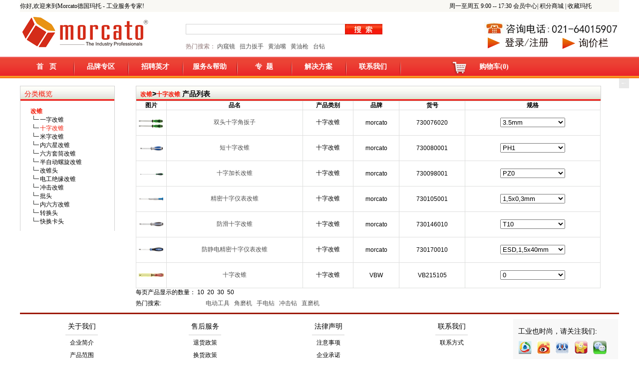

--- FILE ---
content_type: text/html; charset=utf-8
request_url: http://vernier.morcato.com/Catalog02_9_95.html
body_size: 35222
content:

<!DOCTYPE html PUBLIC "-//W3C//DTD XHTML 1.0 Transitional//EN" "http://www.w3.org/TR/xhtml1/DTD/xhtml1-transitional.dtd">
<html xmlns="http://www.w3.org/1999/xhtml">
<head id="ctl00_Head1"><title>
	十字改锥 - 德国进口十字改锥 -  Morcato德国玛托
</title><link rel="shortcut icon" type="image/x-icon" href="http://www.morcato.com/Images/favicon.ico" /><meta http-equiv="Content-Type" content="text/html; charset=gb2312" /><meta http-equiv="pragma" content="no-cache" /><meta name="copyright" content="© 2009-2010 Morcato.com" /><meta name="keywords" content="德国Morcato玛托,德国进口五金工具，精密工具，手动工具，气动工具，仪器仪表，定扭扳手,拉马,扭力扳手,套筒,测量工具,锤子,切割,管钳,电工,工具车,组套工具,曲柄螺丝起子,钳子,化工品,机械加工,紧固件,联轴器,联轴节,滤芯,轨道扣件拆卸机等" /><meta name="description" content="德国Morcato玛托,德国进口五金工具，精密工具，手动工具，气动工具，仪器仪表，定扭扳手,拉马,扭力扳手,套筒,测量工具,锤子,切割,管钳,电工,工具车,组套工具,曲柄螺丝起子,钳子,化工品,机械加工,紧固件,联轴器,联轴节,滤芯,轨道扣件拆卸机等" /><link href="App_Themes/eShopDefault/eShop.css" rel="stylesheet" type="text/css" /><link href="css/public.css" rel="stylesheet" type="text/css" /><link href="css/style-index.css" rel="stylesheet" type="text/css" /><link href="css/StyleSheet.css" rel="stylesheet" type="text/css" /><link href="css/style-list.css" rel="stylesheet" type="text/css" /><link href="css/font.css" rel="stylesheet" type="text/css" />
      <script src="js/jquery-1.6.js" type="text/javascript"></script> 
<script src="js/lyz.delayLoading.min.js" type="text/javascript"></script>
<script type="text/javascript">
    $(function () {
        $("img").delayLoading({
            defaultImg: "image/loading.jpg",           // 预加载前显示的图片
            errorImg: "",                        // 读取图片错误时替换图片(默认：与defaultImg一样)
            imgoriginalSrcAttr: "originalSrc",           // 记录图片路径的属性(默认：originalSrc，页面img的originalSrc属性也要替换为originalSrc)
            beforehand: 500,                       // 预先提前多少像素加载图片(默认：0)
            event: "scroll",                     // 触发加载图片事件(默认：scroll)
            duration: 10,                  // 三种预定淡出(入)速度之一的字符串("slow", "normal", or "fast")或表示动画时长的毫秒数值(如：1000),默认:"normal"
            container: window,                   // 对象加载的位置容器(默认：window)
            success: function (imgObj) { },      // 加载图片成功后的回调函数(默认：不执行任何操作)
            error: function (imgObj) { }         // 加载图片失败后的回调函数(默认：不执行任何操作)
        });
    });
</script>
<script type="text/javascript">
    function AutoResizeImage(maxWidth, maxHeight, objImg) {
        var img = new Image();
        img.src = objImg.src;
        var hRatio;
        var wRatio;
        var Ratio = 1;
        var w = img.width;
        var h = img.height;
        wRatio = maxWidth / w;
        hRatio = maxHeight / h;
        if (maxWidth == 0 && maxHeight == 0) {
            Ratio = 1;
        } else if (maxWidth == 0) {//
            if (hRatio < 1) Ratio = hRatio;
        } else if (maxHeight == 0) {
            if (wRatio < 1) Ratio = wRatio;
        } else if (wRatio < 1 || hRatio < 1) {
            Ratio = (wRatio <= hRatio ? wRatio : hRatio);
        }
        if (Ratio < 1) {
            w = w * Ratio;
            h = h * Ratio;
        }
        objImg.height = h;
        objImg.width = w;
    }
</script>
<script>
    var _hmt = _hmt || [];
    (function () {
        var hm = document.createElement("script");
        hm.src = "https://hm.baidu.com/hm.js?940e711137b0286785972335b7223437";
        var s = document.getElementsByTagName("script")[0];
        s.parentNode.insertBefore(hm, s);
    })();
      </script>
</head>
<body>
    <form name="aspnetForm" method="post" action="/Catalog02_9_95.html" id="aspnetForm">
<div>
<input type="hidden" name="__EVENTTARGET" id="__EVENTTARGET" value="" />
<input type="hidden" name="__EVENTARGUMENT" id="__EVENTARGUMENT" value="" />
<input type="hidden" name="__LASTFOCUS" id="__LASTFOCUS" value="" />
<input type="hidden" name="__VIEWSTATE" id="__VIEWSTATE" value="CpKUOrlUgpyUap0dQeeExyTFK5z8FsB2O2yfDSHD8ypF7svhss/PRV3yjdtFP/KIF2vIULR6uxolSgzcMAZLAx59hYNBIuNkZ8BrSZ90OHASoIgUVecqpuF9kZLu4HRALTNt5QVRdnoU5UMZwIB7IW7wW8iVmCWGkUvUL77PIuGLYuuYe0c4azQdVozN5Yyn8F5oBGOlkkhA/FLThhes9Dc1Mb7KZFtSNNxianco7uhs+0S1oldjmrUVkWmIPTsKLRVVv6j7R6o5kPYpOAflLm1wMu0X1Bf4vx8U8968aMvYYpsZmK7moDjLZj/Elh7Yj42/y/eIZzNaC1bokSZ5gP288h2q49MMtcFenSEfB4bXvHJR4jZRGII+h/pDargK45kA1RBes0/lOCrsJZCzgEmkpuBQHJ3KzuwdquJZiLCTiD9rLlXBZNUJR74dROZjXFR+CIl2crraVBGdfddQXIfAZ0QKcY/GTCwjFuaUG5+KHRSVc5fvnBspWTk/xCxc8hqkIPaLw+TINcP4pcchfPptsGbXEJ4Dzb5M+xQsG4C4cM5x8srLDBbC3Nbae4pTAeOJf47yJw2swqIlgQkJb5M+oJ62YkT7qwbhEIn68Vv6gCEI72K487NO7PIqRw2MS3UGkxZR3xLcJA/2KMMV+Ftvvofj9EjEDhHUMaYtV6n2yrHyyf+aJwzJFNlM6jbeGBlpguLonSijHuncdmSKjK1mBpQZ3uDR+S2x1NUOeenbTTVKw6JmDgy8YNXg2fftCjTdOeAP/weJzJQnBu58AcsPe+h5cyErr5T9xWK+LmrlzAdoADeZPlic0GHh9pijXxgmORsiZMXPlNwZYki0yMcSinMF/nWjRnF90Vqic+dL3PsKUUUHpU/v0L0vNu5OHwi6vQZyO/zqMt7x65L9OeY2ikujxlHVRHE2XCs4ezr2zcLObJ8xegrg9FzFXbg7XDMuwRhaUg2Ym/rPtOJgFNuUKPKwZFPSyPJsZcFicvSq58n4KYn6HYibHYperqEFX1ACLBJzLkAAe2iaNT2x+31TeMF7TwtEiT0j0ZBLWCeEL/oaUKOA9VoRGG/QF04YBZO/kivMUUtFbRB6zMMMQX14uc0s/4diL5eTvD77rKv5STOqmggSvBhyMO3j53KMnpUZD9oLQUEtCgHV7l0WmGzn7MFf4HStJkQpexAkHlO6TRzL/lTgROORFspAlvaSbSGfkjVlskSePdcnw9K+aZ/VkjMi0BGQQsfWqfWCxrHcBjqMiB3MnJFUAA8xamf5AJFbC14HLljWSTgWjGOKe9tMyUWQjESm5T+ctOyZrIlhCPs26EAb+wUMb/4XQ7qMlTrIIgUawy6XwjMHDzsck86y0R9muqPPGU8sRj7/7C8Y5OskPpnPAbszOR7LzMF6GnSWKBt4CmTX6kBk9ZCv/bG89yTu8srQw0uMvIXZ3Xr7NYn0QhTQDGRxd1f9e+owQEq8LP80enbn+1NOUBlkU+d3Nw5DYX3pEEySbEM2KgqfJa4x6HEa+oZsl4RXx7KdjcVI3Z/1XpeEmUZmDbWDSvAE3xFKHipjcDRzI9rTq0ghSpyEjhwdRysW2ZL3EnZHrSB6d30cbwwFToGI3hZROCWQaX2yrK/tulhWv2mLA6hm2A4BJPD33IOKWpPhb8pkZoWyrMEmXItcMBWUYPvz6Y40Zw00VgKiEFQzW4NgE0vJc5JYL8PQC6nHJYCU/KTifVkk/TQI/vIHWJeciQfh1gCt0WwfyyASZtTbWOKltMuFH0J4pzZJMZAQ0xZDKeKCrRC1PytaVLFds53LRJo4wpRf21kql6/[base64]/ivH+oV/u1AnUxIdZrSRMo/RYUrku712ve5DIJWeCG6wq9X6W+L3QG0+GglvvO6ucK8aOFloUrmtRM7VhPH65fM6TSwXZgcTb7f+bPyQ80NaP+p/[base64]/[base64]/WrWnC9IeP/O+HUusBc8Hu2N2qBNBI/9DRQoXicH7UNmh7Oy9/DwFH/[base64]/VFiEhqxIK7uTlIaQhsa/WBh3MccOdpW5csv71e3bdC5fHwy9lSimQV21FK4QNe+XWm9ngrKZEEauXU6Qi6f0VHpj8ImWiAUob6dM+vx+97ZPwt7Vh04j+dw2iLBWX7gnCziCtO9+Zclbkvny9M0OAn/ZkD+ltiZx9Zz28RHLbNYQQ9PJ27k3Gzrc/q13H0ZfJEQjAbN+0BlmU58zqulawbff1EeNM8qR/ENd0pSckfwB136LTZneAysNscKutUZei4/47tjMq05HKMMmahn7CPvK5hKAHXxOFCNfe640gVtvbtMrKHiOMfSaS8QLtzbNsYVIW/YyqhThxn7NMbPjqlJ03AndmQjvun3Hsu5JF0zE3Fz/jT28xEq7trFfD7VCqSU/tOHt3l6VX09h/y2ph5pgjvNp1NHrsg76b/uJXUP5D8ExmPqCII7MBnXRmZPc9m6+FBWtNyeIRl1LDSf5J6RekVmAlX9/udwchsTIJ1B+7XWYrWaq5tpb8LXaOohah4rEAP+PehF9/sfrfffM2kcdkLQ6NA46sOx7gX2vxAovPdYRNgcETDBJR5IQUaF7zxqXGo38SSnEp+pmOwKPFlLtxSGvxan+UoVCLae+ebWAcuqzrKkUa581wBT/VbTY8uZpkaOtxZpbMVj6bLLklXVWWqR+ll9Xj6mvCcIitfe7k9rfvYfTCioD2fUKcXPSfF07AN6/9Zn8Xpl4AxBOY9VBhs72oUH30Ht2sjLZ8a1pMlVI++GLUNHOTk7XQZEVA+Jq9fSGYldLyD+Es8DBxlUECNT2kUGEjBbH1e6OqJ1N+g6o0nnJGfXK3B7P5XV8CEoVYH10qvkoRvjY3Dc4bH9tYeWL6jJ3X8wRLLpFHmGaE9/B0JzbCdSAHteJX/03F3cXfFpoPoVpIFJulwNsFkX+NYh0rOCqaRXgp9bBFuBS06UQ3c8i16v6wdx4G79uAx1Z1Q+CyaQ4jxG76W6EQsBYvm+RNf4knF/+xHxSV9RokkaT1rB9kSVbvQigECNMEKeBbYFD4Q2Vocr/36Z4+P0IvuEG8AUuv9U/[base64]/m34v/625v/0GKCR6kzba/[base64]/bAqij5ExBGmOOG1dFlmVg0LT6eN/h641iuNf0C5z++94zpJRzimycysywsnRcTzIQ1lGfMikONDQ1aq1XZQfIsw04icTupqtn0K29beg/PCXD5o+LkaQpRQDI8Qc/2z5l2guCzaw/bVYZMs+PQBGq4X5YNj+ijGJGBP+hrSPvknSH4FEWOxirbwaJdbFhFPTVpH2O2MiBvq62lM6kTzj80zShH8UYqar/f0B5QGKUpzvfm9zlcHiyK98e8TDYfxN+/BEIScgrjy1rJhs4SmCWmqs45gzf2m//orFirLJUreaglJpvZMs3lIydMA13P27sUNUwgFrsY1fysvqvGMCOzbF0FUj6nkeUXlAr5ThuNxqjqT1e3xRGyXlZdGAHrepHwc/[base64]/WAiikRv09bMmA8KSFmPRVMAR++9ZsCOBtemf6aBldAiy1facSUEC4wU1Fl4Wj3b7U8Gc+07ilE0ACEVbrKxg6Mxlp0pTh8hXhwI8l+5C52a1qkoxwJC/lzcCIR/Zb2TKidrV6uD47hzYHwPGql7RqNUQsWC6dE17JnRExJd6ukztfSU5STWbqkRifG9OSbFm9N0dLengepgj1xF4MwvxjoRzrXv89CdXouViKelyLvZhdE8qHCX33uVWvWanGTZZMwpBU9R5/Iq1cg84eAXt8LoxvmjBBmr7pt3toTQrhgf+fKmQ4GWkJ6lHZ5xKzEbQ/prlrkZdvr694k+MunPGi+UecEiojkUw8VM9jJLOxTi5gEhPCE7h4+jsub/rF6UmRphC71i5cWRF9Pu3Je7ZUSqC4PY9N2GCHWpaQvFkH1J9Lu4rfgLU/P7saCdm0xVx6Bvpp04zyCso1aNwpQPQniT9LxttxlxS8SFgesukKBdX/M8G/MH/LslEyZPMY0W95Xm2Op/gKuuqUDuJMDLQ0uIjo0Po9oRwh8jU4niy5/I0AN2wZR92q+mWDmiZLL2H5/[base64]/GIfQYpAWQS4k3+aeiXML0ZaD92oZXoxycYvMprNuroJtGQXkSArDys+fuo2Iq9Q3zj4FjQxC1wYLDcT8Ku8hfwQhBIMchY45+fPKg8dqrXdDv/Eu9ocvAWgD+NwH856t5kYoDh0XoAUfYUKNTh20pQpaxpJOk/NxQTgBrCHPX2A131lLJW4eoAg0eMlQ2x/4HtLhEyv+DjdaAF3ciQNmqwb461dRRs/hvQ+40LqPCnQtrLDVUDfB6pluTYEUcrljhakf4i1F4rPL5Nou+GyE7feO8lBgBwftJ5N7jYHkxHKrTvt/gBAxivHomjl9zJjrZJjnomXP8rOoCEtpzR0kMCfxyuF5HZAADwrIfRmM7WL9mVlRQ4TatUKqIyykeMRhCh64Hn2b0d8zqfvnjvQIDyK6lV1miBXOTHmgyVVovc+2NjiI/Xoq4yUmj16wKS2tBmNb0a7BUA+9sbtf3/R8TTBNbDKVT+1NXcOJHEUAWfT6SyFQhoTzdclffuD4xCQIR4lccXRscVm4B005E5vBkXnl1X/iEiY9zzWpMEqlJj9jxixWjbbEQzt7HsHpzUgGLxbMSxkKIyGioFTp033ZsqH9J3EUt/5hr0ONANGInzDASiPcp6WkZTNGGOshD5t4cITaeWAXKQ8K8lrkjSscovmTqkF514jcgEpA2wFSPbnqye/JfVBmrPGZDl0wlvp9N7iZmPA6qkciZy0Wz7oGxayyMNyMPwOxerNpz4B1fS7NzeB7rDOuDQjTCOnqTseQEWjDfCr//6ElTLS7PzoQIKm+IN6vyyQR9sNRRJ1hBxzw3QWcB/fKL4A4EyDJMjK6FFpCmZrwpQCALnjGnUhr2Wsdx5SDAc5Is4W1oz6NocF9Qf/X8cEuZT2oTnmF1eb/7cyzkAgD96Oi9VkF1oXLqBJEKQso8DzAO/RSMwA3Bk8rxg5ImRJh1DWBvxQ8JNe7KH0aFVmsQKi4k8VI1iNZPE0MhDpjwQw/QGtnTFd5NnBcI4Ow7/ITzRZuGH0rC97hxHRYvqvkBZFvMoCVGA+/sD33r0kx2yf0P3J7z0cF0T4QaPPDMVN/Y80ZcTUMzLpk/[base64]/[base64]/8+uysCkQauQ2GtJrPdaj5rl2QTtSVN8gPbCTBdBKMeSGfZFtxl+aEvVnDKD8W92J7UAh9VFEPO9EcyoC7VTXzqUNDFqCajx+a3lZfRc/[base64]/qhIdAq6KnZX2iBv3JsnmQstofph2I2U2j32fsUK/Sr/Woryl5AEZSautXeVJmkgTBbIaPPv/do3R4TNVLk9GQ+2l/5vSCqpt2KQ7NzSVPHuSs5XNFEc9J2xyiDzZ1a7MZEM26DfrzQfJRgU395QraJtPODOhh/IosQCqEY6P6utIUhZqJeQ8VzUoexFnc5DLIM5aWbEhoZM/Argf+O7jSLDDPLqVircYn8fvox5j2DDOJVXWXt1Brq5COWm5uTnTchjnEMojoyj78vxmSYwqoGFdWedj/8ZfzDy3sHmEvXOCCTDRwxfuOuQiQTQfimjSop5rbIEPVqpqVVwrZJcuNrNiDDud2RzMBxQjXBgvSBZj7RHKsUGXjHHWU88/M63/d5cF+Q3RbxnTEwZR8QbW6ERAGf/ndHgYo4rEAx1yMtfGn4M9eaD/[base64]/SeU7uxeee7yJmnVgwoLGz0OUadEESJNZ+5wfztzFxFIqbm/GuElT0F9y9p7olumUoemuO281yWNCBbaMEJlE29ZbP5j+d9E3LlcsyZ39N6ArQ49iRm+87Jgb+CYppRuHWMKgTWvXR2RCvV4JCTTJsIqYvJhYfWDbi09OVd1ervuRoIRNGl4Yg4usnaMhokaH5RLbzCTlYBnpD/p531MhVJVjQlIVzjFTHz+J6RHZks9HtrydiGnDHIFDEVzwSqv4TVzIs2+ZJWS/DzqR4Ajs46ULX5xLxVZWCC7YnAeyqljpSiLbu6e3qi1HYixAdZwYfs7v0bJL+tvB4jPUYIkdAKBVM0usSNIP77o9tuJmuq3xqF0ty7VZtYLQz5r61oZ1tGhIn6ZIhDv8jbHExuxlxUCxy8MzIcqwlqb6UH/+51+CqZJ1mDMBD4/36nsSry8itcVaD3/bLsHPyboi/Eyx3UnaEU7EzPfIc2us1i53GjoUP9+ERmA55ZrmS6ZCH/EQeU4BSiawQ2N/qPhXktjH6Mcj0pORSX3rSPy46jzqVqno2LHGhasintl33SEQ6OtmplYF9wk941QmWhN/KmJHx27agUz7ycLsD+9P31PtBoppJKDvT2ncurJHxRPEvlKET7ntQMF4I/qvhuGWn08/6YaFkCSGlYPZUMHAnmjR1J3QY/YV3XGEO4KiGnr0JEwJUCdcPiUr0bxL02DQ4jUiL/byKd9KOk7V9pzGNB4RkutkmHCjTGjqcczTqTp/Z+d35d9kwPOZTNKPs4RSUNJwp/faAX7/qe/cBVmXWKo+xHkZqo0LiwGDroElzF5W5GbDEPTPkfnQjDeanBGXKdl+0Cr7defQAXr9IJBPO5ZZ9XPro5JY/LC24+EDLPPAsi9gWSmuMj2NrOwIUWiQWXPH4qbPPZwklLLQHyfDPmJjRqXOUFYlvPpQNlCTV0MAsepyv72qAS4IAITnr7pqkW95FW34Vb63IyOcfxgS5tTc5H1ay/Nicsr8whxq9oVq8gZP+3Jd32DW/bCCB9yD/064kGI2rJwfLGWxYMAdpZjeiTmWiqf9VcQdfhy/vge+98ayLxoFs0jqvp4pi2ZGaXvoWOTlASYpHDiPyfdbTyFQyjs3HPJ01s3rX63mXanb7dKDpH1zIMztTZyPXdKn+s7WryCn0+BaqguNIKJEBLP5qNnDHyxgaxyyc5b8ifi85agUvcwTE6+Sgt2ki/uhq4Tq82bZYPtD17hbt0lZjL8j6+k8z0+Tw1RAUA4IQ1A9qasZenKH3DWmMGJZfhQg3m+E5sz5PAVQuNC6GqaJYAnD+n3uw/NHn4WS3FzV3BODZVoFkm+Hn0Jv+QnbsyzllhFX29bO8MMI9KceBbD7EZwTgrUpa1MywzOQ6p0qKDTPijuOucK9XSmUI/XKFE1d/eBIUawrSX+Jd+hvNhvEBTkyxrypwhciPqRSsNAcgJ1IQRIdl3J6upUq8pJX2BNuUfDwhQGG/2weADQH9M0Qe5TmgXNwVW5HHOKXLGaIVJPuO45CTcirQl5DM2xvglZJXYosi6lQOrXdkNQ+9FEXeeek1T+xN60xjj/[base64]/4GQuAqis5qhNdMeoBJ6rQb0BcECMfPmhsDzMZtLP4hFu2cV73OsRNtV3crqDzIttMxSm/iyHpeFTA0+2i2z3SHSXTqJnAb/WkjWadM85t6YGgB/va34OCM73ZZ7os4iFm3zLo0UsP4OnMehfS2QTtXOGRXPl4to7pMHaKn6N/fcY9rm26FpgOfrBv30tkF6mSiVtTk1mMBuVLIoOiOZ8Mgc8/B8FqBiTSPw6oiBh2HjwZYNMZ0HoNqRampt3lo8YrKdMxatHG+rFz28FnE4UYv/m2WLy4Z1/nweWJ9R5btZTDfE+lF9P8Poe63lLZ6WfPdu730hA+vtbayJrhr1A7545/mQBgrfT4tqZC2D9+yFmcHh4od+l1k8NzIRWxFdnMrkwpw0BCl1ZvPGyZpt/V1Ap+7QB5V9BzujtX9k2He+qPtEvJLIuDe1nvE56FvgnaEoYo6yrka4+tG/cZiVEM+o+1yutGs01mvAyE4W+kUfO+r+J5nzW2lj8pEVGO7UKe9sLzFzEphHLkLaArts96nUudy3a5Q4l4z3vmUNcwe8mLltauu+FWfHVsC2br2+MN9h7YQGYB3MSxwkBuNWfYcpEjxsVpkYzVs2RSoZxtswRDdkX1lMBX6Cx2UOagRwiUv6jNe/+qNVMH1mPRNBp1Sd2OR2Te8aK45oj6x7hmzE4BKrrpMXYnPGH7Yrx5RwG4VpjCOES3b9G05FLNR1eG/FIpVzAwpOCMoKhzXzSoUV4n/GedGmzhvfisWy5api/ectVxe6Ui5WKMUCkqj3ETx8mjBmX3chW7cXJWQx2DhfmnUowfETVG1RpSzkBu/B0sX0AN8QL3uRIvAesSWPwbDknIUaeRzHqEsAZR0qLo7cNOpDl2XMVxmL8ysni9NfXP/mnu2DGuV8GnCG/PFIcG9/4YE7TTyN5LIbIRfBGTY6OayzP8AyYl85U5lyi5qXiSKhlYxh6acs7fPyBcI0BsQeH2IJXaN/XYrdtQf3k1zT+s2JsFKEKIloSkEzuVtP3+CIHkmYAt1xR+euMzzV7NlSsXZ7wBUuvl6/78QcCVbYovOuGME5XxW1MSkUmUR2lnCY8hJcMPXvFrSJ99JHxaNYZ8RRDwOqCnJf1GtOmz50n1CKIubpHlW+Kc4/YIqOv8ICrMWx+aeS6sS1mjeDgpx/I8VAhsBdnhhScobey5f8UNsctVXZpkpyB0S0iOCWKC5VsnIiXAlb7efHbPa3LvGvSXgVUYynYBz7pPzPpMGMrzVe/hpUXBOLauvIlhyUeFZCRckYIhwMC7W4nJnSpsWGynrxLkQG8iuenKGJ8Fpy1FiDbdoZJH4WkYuLhiFGynfU/0O8LqywdX9u8V3Tt2cCNx8zSXbpyHYQySks7xlYQtAh1Xb/ncwwti4nf10WZyV1Oe7TlK1UO5rsD1YULNNihlc+jX00XmroDtRK+ImxJy/I79PqKc9dENaFm+BQx/eNqo1vF2Oi3vEWDU7h1bYpoPQel1sUWtCQ6g8lsHCa74TepDWWYtlajLzySm85XgGo3xKqBagxTpu8L9qWNxaLxPNOlebcg1rC/8fjx1r/TrfwB0aEKqRcdh+zd/6LWsbhsEgpGDLivLRd2Npbh6Yq1ORJiiU9L2ac3jFSD8+pEcX89jR7oIYzO32/40IrumqnOZEVBgr/[base64]/PQGpYbXNNj/wqutKT43xhwZBM3pTuIZ+I+OgR0dCcZoMxW4Of4mH904i/babBDC/BFfcLzZbJo1HJ6oQ28bnZkSK2Ic4PBQIQLzFWopiv5LF8pHe66COlZzCHuMZBagCEkfnOCBiD7nISD/NWHDmo7kZ/6CDmh/dMI9sxrwxGH2iH+yLgPKyGEuG/78VEGf27X1sqGQhAHWbnf8zSfQHNTjJF0TWIZblSHi/2jJ9ymSniY/6KMWrzZxic4ARUwagt2GgKdLLVf5RI2Wcix7WWSuvcZJvfYjCHszzTmOaIrwaZh4PfqzDcu6HY6gv30GiReUlrgWEY8MIVuZo3j//4KSyPbP6pkUDptnjHlDbtkxShn9iC7m4PdpZzSsdkIRS5tG1B+rbLMoMxNSbBspDF3qDt+qtE/ra+qEUDTsnkOdEBbXTuTzBwbP0/ARKgZx7LWEYgVMhGdDOHk3h8exLbVjtfqd8cu83qyKwgj2/[base64]/5+weB0uUKtwj/ekyD/hJOuBzzP7h8rLn7inLQzwNtwvCbHGDS8KLURziGfv2tE51Ay49tudggNvROM4XgpB1WYHfw5/zuW4YFmR9bwZrG9z0aF2ua4GH9gh+t86WzWxSqvtRrWIRVsVqGiRi9NW954hmgxjJTWqo6+nCvDQ792UnZMacFs/zFS/GOmwYJBIEerXwKzz1REYknVqb6ywtDabFGDPcdsjPUGBmlL95M0ktBnmnEjtxSaW+O9vM3HyZ+rTUl/fjcMVKSRe+KLdB0C741uq6cvaMLjDiG8zDn9WaoxixmwDSXSeaqQnJLVbqPoHQSAmAn3LAbY+C8qyvwu2XamsVTrl1mKpC46pIxeaU1GDuNCaKxeDRdjzpoVvsHCWiBT8CdfUkH+JBqTmVrmsRcBQyl4JQluK3WafqRvijxFva5aE52/Liok8akxO7MCFvR7lYBchvec9nCDWr/68+YM3ch7L6/PF1M+LUizzfeSP4o8aYPkf7TAfpR5kMiStNAYDiCuBLg/sMyQpQltKifMBvi2ef0yf0fOE1z16gqS/SBrrhLjx3DkyqQpQtJHnMAlk61e/yEWlinT07BNT30ju1Q4pCNWH9S8D366mWh6zuvUTPbLRE7RqSmBMKvEk91rMZwabzuj4EVWiiY1CSNcgXcrWFmIkaZYwNb5KK8K1IHMrWL/e2jkgcCB8R96gci8Eoxq9wc+b3TFbojhqqdWluLpzvoc3Wupyam8chotV+I9BGvHGuwI5iOazYD5PcodIWNyM+BF4HyJRxWUrh6g3V02D7hy9APY7I5HZs7V5JyMkK0HnFULVOQkNxONn2XZSYmQNoPjPDHrNXSAc2Y3ycUC1ZQqmzqF9Fwf6W90KRuqJvbLtA1f/qcol3TDa+fB0wtGVcqaqX4N/8VVC6WceN9I0Xg1e/TvGcVNMv2zGcFwqTfb6z8dH10SPI5fmFUEH876j2Xy/[base64]/ToUrk+FB2LXmXT2mbGtjS6NaUesTHxc3NEiC+B30DoqrSHGSExVdA34luRWTfnlmVFN8W0PdsnrEiI0IiB5/CbQWst1FJnNcFv0/BDCxOrTORYwTloEtBBsJQVfiMems72nTs6Dc1Q+d2l+dzpuPv3jHL8eaAT8WvBSeqnBmJEDm1xy/gPI3g1y6a/[base64]" />
</div>

<script type="text/javascript">
//<![CDATA[
var theForm = document.forms['aspnetForm'];
if (!theForm) {
    theForm = document.aspnetForm;
}
function __doPostBack(eventTarget, eventArgument) {
    if (!theForm.onsubmit || (theForm.onsubmit() != false)) {
        theForm.__EVENTTARGET.value = eventTarget;
        theForm.__EVENTARGUMENT.value = eventArgument;
        theForm.submit();
    }
}
//]]>
</script>


<script src="/WebResource.axd?d=KWhnBR5DsBymwLhto-Ava5Zv-bcAQG4NL2T4NU8Eve6ld-xwHPUnpaaExaniV-Vc9mGPA1qvH8TkT1wQflLTdC_mgvxC0O85r-xcyS8tX1Y1&amp;t=636765244020000000" type="text/javascript"></script>


<script src="/ScriptResource.axd?d=2aIjrcKVQiEjXIElB_GuWZTjEvZ619ds7MiOLTXhMPUumSLQ7JpKZNrY3DHiGZhExytFGg-QzP-3Iry_-SOcT1EWJfIamre1gWMSI5SSeZ-rLfyUvcal1REQ5xt7wTicTotueL8aZmKtvw26-a6wyo7CiqWtwyn5u12T7tBBF12eUHObFS3VYByNAUVm66Fj0&amp;t=2b48f70a" type="text/javascript"></script>
<script type="text/javascript">
//<![CDATA[
if (typeof(Sys) === 'undefined') throw new Error('ASP.NET Ajax 客户端框架未能加载。');
//]]>
</script>

<script src="/ScriptResource.axd?d=8L4h7Z-nS1fViBrXFAU-p4kJaiWpOcsiuoQNKqxfs7XKtEgVmEwS8IdomFN7TMsMcH-UAoWZmIe6USQwln9z2s9-GZoVZdNAAGDkwD8uWJL1x4fYOFbJxrDjOyvnt_C_LmcpwPRQuqK73ZAMNa5W72aOZNBQ7UGQME8jdD_ggD7pRUrbbU8A4mKibvU_hglH0&amp;t=2b48f70a" type="text/javascript"></script>
<div>

	<input type="hidden" name="__VIEWSTATEGENERATOR" id="__VIEWSTATEGENERATOR" value="13C93AD3" />
	<input type="hidden" name="__VIEWSTATEENCRYPTED" id="__VIEWSTATEENCRYPTED" value="" />
	<input type="hidden" name="__EVENTVALIDATION" id="__EVENTVALIDATION" value="hZrCpJxMQlFgBoLrdt0UO60xWMsteFlzmjSZOosVk0GO5PNC6Db9PfdUE6QoLxtKA/AZbnEBtF1n9jZuiOax9W+VEhaDnY+S5CXLXpMDRXdT42SB73lfGXu6oKWvwVE1I2A5c4rLNSBzSgdLu7xxof574Li9fH3ZwdEPCokYXyuBmm/O3+h9QxtCSoZVK6D25g2ycmzb/4osD7AD/[base64]/wkt0JwhSNdCUeZ5xmf/ZVO6Z8vHxC88YXG+BIMPPCpr+2V52ePKaMBrNUZ/wlt3ntilTnWQkApBSnost7J62reO/DblsB3ATYEH7+Q4f1gQVJ5TvySnpizTd5ov9CT3LQVUjy0gruZREmW0avolrC/+PCNZiPJtYxqDhXJN09wjBUCiBdC4CN32/[base64]/CWnImWBiD8qPnG89YGFHdzHVW12HqgUIvfnN5isc2eUjZphli+XSxcEViWzKhD/k8KkxvYkQV9D2qnOmLMaxONey21ONoUBD1gLY7E3WaMz+5K/nvADwl+tJjhmp+brX30YyBEWwyXsH2OpY66M80LH3wB9N1cWobYDP3Ls0oZZ08cYdifwCmezySj0rC6x70Fm3ku+o9f0Z6R0wrZIQq8uds0s16n6BQkqCo6a9YAhsIiQ3+QiPOFhRQ8bmSTtXSYPxWmLbIbK+aRK/6OH7XQhChKg0RgYANfZW6h/MtKWgVr1rxSiPY4ZSFZeEWk+sCwVstFDCx9mwSOgrCOHf6x4j+NJxGwxJV7tdMzJmQGFZNDDN7VrxrXJYXRIaIlKB+nOybULQQvaS7hUF+uEvOY7uPMiGZfyZIDRj0utT0k2c05R1aKbmIIAc/+dKkH5FqP/vs3f/7084RjkoETwnwAsxJx1koOIpQN4sgOU1coAb53yG+sBx/obPSeXoxE0zz9Jt5AfGxPY2RmN+iNx+HW5aEBjcTaCTQVFyKGjdiYajToEGEv+3J67JyBaUTMUrPtkWe7/Sl2rsuOMuODOquj0b0/[base64]/IQVKavWXWrZXk/TH4amTq+FGK8gtNCP/YyG8wlWhcTWyZIcYd7GnM4QKVlbYBnipQOtThNbhChVwkOMEVGBiiKXqOTVrlF9lUvLRKvTTG7tnEfu7+hwJTKo+FG2ZIVFLQOwwblKr5LXaSS1F3yjNlROdUydA36Nd6KctOCWnzpjxfkXaQdTG8UYSIfJuxTe8ZrBixZSLgpkG23/q79udhfMTvy8LFAbtsuQ0pTmSXU2Yc/VvCKnh/wCN2YLagdb00KCF7Rh1isZgGF6+uS19JgHGg+9x6OhKoT47LYtCxIS34MzdZgfv5e9oC01bPFNPqAnSQz8zHteS+t5MgcLtI0fQF9Izr9MF8sqrcZhWxH81EWRL0YxyEDJeH8IVnhdYaTSm1UZ70ceRQfzR813iuDfNDdottDNGegpl3eNuaWi53BIyvQxfgl/z7/xKnL0JDsUxN4scp6C/Ds5gJvC4YvnHpVswHgknlSLHK1TsvicahgEWptpr+eHxkiZS+OqnYwgjcS/U5TGeSxjHUYGjfgPJ8ID/h/[base64]/bee4FSRVlj1SsW/fjj9BBlF0y49r6jss+j9hFIIWi2COgl9MZHEU25BpsSBsIcFl19TyHYaMd3D2v0ZmuO2QrcdVT5wNO7WpwakgJChJW2XJoJ/w0brRkLUtg788gwX8NtoWSrri5VDSQb/vOeXythTSkW72+ElOrzMPqE64Vh1FyLIV733X7jGJrbVvcs07mUAXBSdlNVR0RyOocEpDhs86e1G6h0fJq3Ohi3hU7cVlU0D2vQk4b6ELDh5JZvMCFJpxr6qDUBSoxn85Lw06XJflHAbhOksjU/GjLRZqoMVuXDYyILnY2G3lxd6tJ+4xKUcPjUt2pX6UT3O7GTqWIGBUlTUaOg0tZ5EwVivkBCd4E4yAvdGiuc6OdrqN2iCGJ+3mZ5Jh94xQgN0AZMRdWfU9q/Aw9kP8kq4CSy7lo0caimC5tz0AzlPmqDeG4cOYhMHpeMLKBAY0Ga97Z0j/CQJAVbsK1W6BBXsp9qJpI9BZypf1kBZI/1Ajpaw0OXdgE7zS/K3aqYZz6iG7UgOxFcGQbibWPJW1E5yE69ocQmsNapOTaiVaf6RhBkfLXSD0gU96jdtIz5U0HQGQyBEQAazCq+u0Zhb4lzWRKZQ7xD7/+kVp9PjAx99rE4c6TJIXfTyI7H08XuM2gNmU8cs0Z3xnuufbWOJPnVUKxrlKMrs2CsCxuNXyA1PELn6Il9Rt7JffWXEMHPmBRWUYef5Eh4panNejPvFX/jst1cobVG5ctce/FJpZhpsgEiJbQlmeQPtqYn15V3Rdmljnl+Vj4pPS0kUNib/PAbs2Vgrarje+lTUuYdl2kWBX2BoApCwcRRdV1cPCt+h7TG8HDOfpvwkZfoFMtCsuiFy3mMqrECK6pkqOjIlvZReGT2zAVW/FvZriey3cNeyZEoxLrowNaDbrrvFDx7yIUltZQGN5RXLAb8SqejrmJSncZd0p7+TnA84lkjxWSjY2PCz7R80bZuT69+vRersMzLt+fEPXEY0bY4xva+G/432YvawPOq3tiW3e8ch41iUp39QfsTzfq/me1PLTntHUN4dZ1mFClUwTE1o+WV11x64uu9tPlZ+xGCZDYuOLJBh1YyUV4qgsmsjc5aaXl1opKQcR4TatvhBXKoKx2pWFpBFBYvAHgRZmg0/PdP8gjAm9h5JkzIo0iUuil0YNtnC2yuqzrPz7hEcdUt1sLhz8gIET9w6bBGBRYzkyIg1jCSx5xVJ1nItGwEAM+m+nWDTXY3j+5/[base64]//fUHStlHP3u6bvuMydPeiQlqNEFDS7BPSIqsuBkawLyzprDLDSpAakPwHKXyzGgvVOBTsQC/GB9RIXphl0CWmlIWpAU12g3/[base64]/kAcWVjWR6+fipbzaopPnSwJvJGm9Qit7EUyE+5uoAh2wRSnZWfeZYuG4+1n0BybODZiL0sUOeynN0C1FsDTQg7j0Y1aMeD7SnJrY9Xvr7I3zsA+t92eTcK4tz83BNh82SUvKTqzNfq1IIsZaCBAHu0b6nMYCq1JZosH4iJ43mGmu8PY8DTu2oZimWqNK+lSbfC+m/AjOk6O5TONd6Xg/Je3gCe6rE+EqYyIgsoWvWZd54RrV4N+8j1wp7BWcatIlVW+Ukz/[base64]/Z1ak8TUpuoKqoDOCya2TUr5yUqhD+QXYqdcOwfjdm/LXqviTZMcDEJIZ86eeoTr/jZUzTzTVRaD8GZFsa3wtXRVTsbJupcxAS2PzPvxgrRUJR3GGRb89n8yANslyz3nnklKgVHqxuvdanMrVh9xnNgu3sIoZyKYpqiM9I2dwYq9q+n7vRnqA7CYEB85w9o0aXjKAJnJH4YouhaI6T+dy7CkoAR2RA42iHkRUwQ1vKEkQuP/TVeRuKtF6m24oPBS/Pj90yTeoSqo1gsbVV6HB4+LvFmm+WNHdsOHmemh8EJ9zXqEThJd5Sq6pZBSFv+sD61sqS91Q73QENW/Bk8qPF9hj5giT4qls6XeUGCyXfyYQ4JVpMmY3qs4n52uquhv8f8zflI7wEu0yw0AOdUjOxkFgTYUQxx7cqu337v5tl+vA1jywGksNc1YZ4fKnkr+F3lxXiAP486JpZNEzFF8c3bdFvPjkb9zg5OSOBuTCxe8UMSRrhNJGyYo9E0etcimZMa04INs+0H/yMvXQJ+UICcjp8wWddUDsD/iEgnGBkxQ+eFCkzPL9q5FuPuJvH76YUy6DUVYX63GlWU=" />
</div>
    <div class="bg">
        <div class="main">
            <div class="header">
                
<div class="title-bg-grey" style="height: 24px">
    <div class="title-left">
       
        <div id="ctl00_Header_New1_divRight" style="display: block;">
            <span id="ctl00_Header_New1_Label1" style="color:Black;">你好,欢迎来到Morcato德国玛托 - 工业服务专家!</span>
           
        </div>
    </div>
    <div class="title-right">
        周一至周五 9:00 -- 17:30
        会员中心|
        积分商城
        | <span style="cursor: pointer" onclick="javascript:AddFavorite('http://www.morcato.com','Morcato德国玛托 - 工业服务专家')">
            收藏玛托</span></div>
</div>
<div>
    <div class="logo">
        <a href="Default.html" onfocus="this.blur()">
            <img originalSrc="image/logo.gif" alt="德国玛托五金工具logo" width="264" height="73" /></a></div>
    <div class="search" style="padding-left: 62px; padding-right: 5px">
        <div style="height: 30px; padding-top: 24px;">
            <div class="title-input">
                <input name="ctl00$Header_New1$txtSearch" type="text" maxlength="8" id="ctl00_Header_New1_txtSearch" class="txtSearch" onkeydown="if(event.which || event.keyCode){if ((event.which == 13) || (event.keyCode == 13)) {document.getElementById(&#39;ctl00$Header_New1$ibtnSearch&#39;).click();return false;}} else {return true}; " style="height:19px;width:360px;" /></div>
            <div class="search-button">
                <input type="image" name="ctl00$Header_New1$ibtnSearch" id="ctl00_Header_New1_ibtnSearch" src="Images/%E6%90%9C%E7%B4%A2.jpg" align="absbottom" style="border-width:0px;" /></div>
            <div class="clear">
            </div>
        </div>
        <div class="search-word">
            热门搜索：
                    <a href="Search02.aspx?Search=内窥镜">
                       内窥镜</a>&nbsp;&nbsp;  <a href="Search02.aspx?Search=扭力扳手">
                       扭力扳手</a>&nbsp;&nbsp;  <a href="Search02.aspx?Search=黄油嘴">
                       黄油嘴</a>&nbsp;&nbsp;  <a href="Search02.aspx?Search=黄油枪">
                       黄油枪</a>&nbsp;&nbsp;<a href="Search02.aspx?Search=台钻">
                       台钻</a>&nbsp;&nbsp;
        </div>
    </div>
    <table style="float: right; margin-top: 20px;" border="0" cellpadding="0" cellspacing="0">
        <tr>
            <td colspan="3">
                <img alt="免费电话" originalSrc="Images/telphone/tel(2).jpg" width="270px" height="28px" />
            </td>
        </tr>
        <tr>
            <td>
                &nbsp;<img alt="免费注册" originalSrc="Images/telphone/注册(2).png" width="128px" height="28px"/>
            </td>
            <td>
            </td>
            <td>
                
                    <img alt="询价咨询" originalSrc="Images/telphone/询价栏(2).png" width="100px" height="28px"/>
            </td>
        </tr>
    </table>
</div>
<div class="clear">
</div>
<div class="menu">
    <ul>
        <li id="ctl00_Header_New1_li1"><a href="Default.html" class="white_link">首&nbsp;
            &nbsp;页</a></li>
        <li style="width: 3px;">
            <img alt="品牌专区" originalSrc="image/menu-line.png" width="2px" height="30px" /></li>
        <li id="ctl00_Header_New1_li2"><a href="BrandWorldDefault.html"
            class="white_link">品牌专区</a></li>
        <li style="width: 3px;">
            <img alt="招聘英才" originalSrc="image/menu-line.png" width="2px" height="30px" /></li>
        <li id="ctl00_Header_New1_li3"><a href="JobList.html" class="white_link">
            招聘英才</a></li>
        <li style="width: 3px;">
            <img alt="服务帮助" originalSrc="image/menu-line.png" width="2px" height="30px" /></li>
        <li id="ctl00_Header_New1_li4"><a href="FuWuBangZhu.html" class="white_link">
            服务&amp;帮助</a></li>


        <li style="width: 3px;">
            <img alt="专题" originalSrc="image/menu-line.png" width="2px" height="30px" /></li>
        <li id="ctl00_Header_New1_li6"><a href="zt-list.html" class="white_link">
            专&nbsp; 题</a></li>
        <li style="width: 3px;">
            <img alt="解决方案" originalSrc="image/menu-line.png" width="2px" height="30px" /></li>
        <li id="ctl00_Header_New1_li8"><a href="http://solution.morcato.com/" target="_blank"
            class="white_link">解决方案</a></li>
        <li style="width: 3px;">
            <img alt="联系我们" originalSrc="image/menu-line.png" width="2px" height="30px" /></li>
        <li id="ctl00_Header_New1_li7"><a href="Contact_us.html" class="white_link">
            联系我们</a></li>
        <li style="width: 3px;">
            <img alt="购物车" originalSrc="image/menu-line.png" width="2px" height="30px" /></li>
        <li style="width: 33px; margin-left: 100px">
            <img alt="购物车" originalSrc="image/shop-icon.png" width="33px" height="29px" /></li>
        <li class="white_link"><a href="" class="white_link">
            购物车(0)</a></li>
    </ul>
</div>
    <style type="text/css">
    .txtSearch {
border: 1px solid #D1D1D1;
margin: 0;
padding: 0;
}
    img
    {
        margin: 0px;
        padding: 0px;
        border: none;
    }
</style>
            </div>
            <div style="float: left; width: 100%; margin-left: auto; margin-right: auto;">
                <div class="middle-left">
                    <!-- 左侧内容 -->
                    
    <!-- 左侧内容 -->
    <div style="float: left; text-align: left; margin-top:15px">
        <div style="width: 180px;" class="divLM01 divLM01a BigFontMenu">
            分类概览
        </div>
        <div class="divLM01a" style="border-top: solid 0px #909EA1; width: 180px">
            <span id="ctl00_ContentPlaceHolder1_SpanCategoryList"><table width='180' cellpadding='2' cellspacing='0' border='0'><tr><td style='height:6px;' colspan='2'></td></tr><tr><td style='padding-left:12px' colspan='2'><a href='Catalog01_9.html'><font color='#f21c0a'><b>改锥</b></font></a></td></tr><tr><td width='31' align='right' valign='top'><img alt='' originalSrc='Images/point.02.gif' width='19' height='8' align='top'></td><td width='149' style='word-wrap:break-word;white-space:normal;'><a href='Catalog02_9_94.html'><font color='black'>一字改锥</font></a></td></tr><tr><td width='31' align='right' valign='top'><img alt='' originalSrc='Images/point.02.gif' width='19' height='8' align='top'></td><td width='149' style='word-wrap:break-word;white-space:normal;'><a href='Catalog02_9_95.html'><font color='#f21c0a'>十字改锥</font></a></td></tr><tr><td width='31' align='right' valign='top'><img alt='' originalSrc='Images/point.02.gif' width='19' height='8' align='top'></td><td width='149' style='word-wrap:break-word;white-space:normal;'><a href='Catalog02_9_96.html'><font color='black'>米字改锥</font></a></td></tr><tr><td width='31' align='right' valign='top'><img alt='' originalSrc='Images/point.02.gif' width='19' height='8' align='top'></td><td width='149' style='word-wrap:break-word;white-space:normal;'><a href='Catalog02_9_97.html'><font color='black'>内六星改锥</font></a></td></tr><tr><td width='31' align='right' valign='top'><img alt='' originalSrc='Images/point.02.gif' width='19' height='8' align='top'></td><td width='149' style='word-wrap:break-word;white-space:normal;'><a href='Catalog02_9_98.html'><font color='black'>六方套筒改锥</font></a></td></tr><tr><td width='31' align='right' valign='top'><img alt='' originalSrc='Images/point.02.gif' width='19' height='8' align='top'></td><td width='149' style='word-wrap:break-word;white-space:normal;'><a href='Catalog02_9_99.html'><font color='black'>半自动螺旋改锥</font></a></td></tr><tr><td width='31' align='right' valign='top'><img alt='' originalSrc='Images/point.02.gif' width='19' height='8' align='top'></td><td width='149' style='word-wrap:break-word;white-space:normal;'><a href='Catalog02_9_100.html'><font color='black'>改锥头</font></a></td></tr><tr><td width='31' align='right' valign='top'><img alt='' originalSrc='Images/point.02.gif' width='19' height='8' align='top'></td><td width='149' style='word-wrap:break-word;white-space:normal;'><a href='Catalog02_9_101.html'><font color='black'>电工绝缘改锥</font></a></td></tr><tr><td width='31' align='right' valign='top'><img alt='' originalSrc='Images/point.02.gif' width='19' height='8' align='top'></td><td width='149' style='word-wrap:break-word;white-space:normal;'><a href='Catalog02_9_102.html'><font color='black'>冲击改锥</font></a></td></tr><tr><td width='31' align='right' valign='top'><img alt='' originalSrc='Images/point.02.gif' width='19' height='8' align='top'></td><td width='149' style='word-wrap:break-word;white-space:normal;'><a href='Catalog02_9_897.html'><font color='black'>批头</font></a></td></tr><tr><td width='31' align='right' valign='top'><img alt='' originalSrc='Images/point.02.gif' width='19' height='8' align='top'></td><td width='149' style='word-wrap:break-word;white-space:normal;'><a href='Catalog02_9_901.html'><font color='black'>内六方改锥</font></a></td></tr><tr><td width='31' align='right' valign='top'><img alt='' originalSrc='Images/point.02.gif' width='19' height='8' align='top'></td><td width='149' style='word-wrap:break-word;white-space:normal;'><a href='Catalog02_9_902.html'><font color='black'>转换头</font></a></td></tr><tr><td width='31' align='right' valign='top'><img alt='' originalSrc='Images/point.02.gif' width='19' height='8' align='top'></td><td width='149' style='word-wrap:break-word;white-space:normal;'><a href='Catalog02_9_903.html'><font color='black'>快换卡头</font></a></td></tr><tr><td style='height:10px;' colspan='2'></td></tr></table></span>
        </div>
        <div>
            <img originalSrc="Images/bk.00.gif" alt="" width="12" height="0" />
        </div>
    </div>
     

                </div>
                <div style="float: left; width: 1000px; text-align: left;">
                    <!--右侧-->
                    
    <div style="width: 98%; margin-top: 10px; margin-left: 3px">
        <table cellpadding="0" cellspacing="0" border="0">
            <tr>
                <td  width="180" valign="top">
                    </td>
                <td style="width: 12px">
                    
                   </td>
                <td valign="top" style="width: 95%">
                    <!-- 右侧-->
                    <div style="margin-left: 3px;">

                    </div>
                    <div style="width: 99%;margin-top: 5px; margin-bottom:0px" class="divLM01 divLM01a BigFontMenu3 bold">
                        <span id="ctl00_ContentPlaceHolder_LinkPath"><b><a href='Catalog01_9.html' class='aBlack'>改锥</a>><a href='Catalog02_9_95.html' class='aBlack'>十字改锥</a> </font></b></span>产品列表
                     </div>
                    <script type="text/javascript">
//<![CDATA[
Sys.WebForms.PageRequestManager._initialize('ctl00$ContentPlaceHolder$ScriptManager1', 'aspnetForm', ['tctl00$ContentPlaceHolder$UpdatePanel1',''], [], [], 90, 'ctl00');
//]]>
</script>

                    <div id="ctl00_ContentPlaceHolder_UpdatePanel1">
	
                        
                            <div>
		<table cellspacing="0" cellpadding="4" rules="all" border="1" id="ctl00_ContentPlaceHolder_GridView1" style="background-color:White;border-color:#DEDFDE;border-width:1px;border-style:None;width:100%;border-collapse:collapse;">
			<tr align="center" style="color:Black;background-color:White;font-weight:bold;">
				<th scope="col">图片</th><th scope="col">品名</th><th scope="col">产品类别</th><th scope="col">品牌</th><th scope="col">货号</th><th scope="col">规格</th>
			</tr><tr>
				<td align="center" style="height:50px;width:60px;">
                                            <input type="hidden" name="ctl00$ContentPlaceHolder$GridView1$ctl02$HFProductID" id="ctl00_ContentPlaceHolder_GridView1_ctl02_HFProductID" value="134594" />
                                            <a id="ctl00_ContentPlaceHolder_GridView1_ctl02_hlProductID" onfocus="this.blur()" href="Product_134594.html"> <img originalSrc='ProductImages/s/730076.jpg' alt='双头十字角扳子/730076020'  onload="AutoResizeImage(50,50,this)" style="border-width:0px"/></a>
                                        </td><td align="center">
                                            <a id="ctl00_ContentPlaceHolder_GridView1_ctl02_NameProductID" onfocus="this.blur()" href="Product_134594.html"><span id="ctl00_ContentPlaceHolder_GridView1_ctl02_lblNameCN">双头十字角扳子</span></a>
                                        </td><td align="center">
                                            <span id="ctl00_ContentPlaceHolder_GridView1_ctl02_lb">十字改锥</span>
                                        </td><td align="center">
                                            <span id="ctl00_ContentPlaceHolder_GridView1_ctl02_lblBrandName">morcato</span>
                                        </td><td align="center">
                                            <input type="hidden" name="ctl00$ContentPlaceHolder$GridView1$ctl02$HFCode" id="ctl00_ContentPlaceHolder_GridView1_ctl02_HFCode" value="73007" />
                                            <span id="ctl00_ContentPlaceHolder_GridView1_ctl02_lblCode">730076020</span>
                                        </td><td align="center">
                                            <select name="ctl00$ContentPlaceHolder$GridView1$ctl02$ddlParam" onchange="javascript:setTimeout(&#39;__doPostBack(\&#39;ctl00$ContentPlaceHolder$GridView1$ctl02$ddlParam\&#39;,\&#39;\&#39;)&#39;, 0)" id="ctl00_ContentPlaceHolder_GridView1_ctl02_ddlParam" style="width:130px;">
					<option selected="selected" value="134576">3.5mm</option>
					<option value="134577">4mm</option>
					<option value="134578">5.5mm</option>
					<option value="134579">6.5mm</option>
					<option value="134580">8mm</option>
					<option value="134581">10mm</option>
					<option value="134582">3.0mm</option>
					<option value="134583">4mm</option>
					<option value="134584">5.5mm</option>
					<option value="134585">6.5mm</option>
					<option value="134586">8mm</option>
					<option value="134587">10mm</option>
					<option value="134588">3-10mm</option>
					<option value="134589">4.0mm</option>
					<option value="134590">5.5mm</option>
					<option value="134591">8.0mm</option>
					<option value="134592">10.0mm</option>
					<option value="134593">12.0mm</option>
					<option value="134594">PH1+2</option>
					<option value="134595">PH2+3</option>
					<option value="134596">PH3+4</option>
					<option value="134597">3-6.5mm, PH1-2</option>
					<option value="134598">3-6.5mm, PZ1-2</option>
					<option value="134599">5.5-6.5mm, PH1-2, PZ1-2</option>
					<option value="134600">PH0-2, PZ0-2</option>
					<option value="156348">3.0x140mm</option>
					<option value="156349">3.5x185mm</option>
					<option value="156350">3.5x0.6x75mm</option>
					<option value="156351">3.5x0.6x100mm</option>
					<option value="156352">4.0x0.8x75mm</option>
					<option value="156353">4.0x0.8x100mm</option>
					<option value="156354">5.5x1.0x100mm</option>
					<option value="156355">5.5x1.0x125mm</option>
					<option value="156356">6.5x1.2x125mm</option>
					<option value="156357">6.5x1.2x150mm</option>
					<option value="156358">8.0x1.0x150mm</option>
					<option value="156359">8.0x1.6x175mm</option>
					<option value="156360">10.0x1.6x200mm</option>
					<option value="156361">5.5x1.0x100mm</option>
					<option value="156362">6.5x1.2x125mm</option>
					<option value="156363">8.0x1.2x150mm</option>
					<option value="156364">10.0x1.6x175mm</option>
					<option value="156365">3*75mm</option>
					<option value="156366">4*100mm</option>
					<option value="156367">5.5*125mm</option>
					<option value="156368">6.5*150mm</option>
					<option value="156369">8*175mm</option>
					<option value="156370">10*200mm</option>
					<option value="156414">6件套</option>
					<option value="156415">6件套</option>
					<option value="156416">5件套</option>
					<option value="156417">3-8mm   5件套</option>
					<option value="156418">6件套</option>
					<option value="156419">6件套</option>
					<option value="156420">6件套</option>
					<option value="156421">6件套</option>

				</select>
                                        </td>
			</tr><tr>
				<td align="center" style="height:50px;width:60px;">
                                            <input type="hidden" name="ctl00$ContentPlaceHolder$GridView1$ctl03$HFProductID" id="ctl00_ContentPlaceHolder_GridView1_ctl03_HFProductID" value="134601" />
                                            <a id="ctl00_ContentPlaceHolder_GridView1_ctl03_hlProductID" onfocus="this.blur()" href="Product_134601.html"> <img originalSrc='ProductImages/s/730080.jpg' alt='短十字改锥/730080001'  onload="AutoResizeImage(50,50,this)" style="border-width:0px"/></a>
                                        </td><td align="center">
                                            <a id="ctl00_ContentPlaceHolder_GridView1_ctl03_NameProductID" onfocus="this.blur()" href="Product_134601.html"><span id="ctl00_ContentPlaceHolder_GridView1_ctl03_lblNameCN">短十字改锥</span></a>
                                        </td><td align="center">
                                            <span id="ctl00_ContentPlaceHolder_GridView1_ctl03_lb">十字改锥</span>
                                        </td><td align="center">
                                            <span id="ctl00_ContentPlaceHolder_GridView1_ctl03_lblBrandName">morcato</span>
                                        </td><td align="center">
                                            <input type="hidden" name="ctl00$ContentPlaceHolder$GridView1$ctl03$HFCode" id="ctl00_ContentPlaceHolder_GridView1_ctl03_HFCode" value="73008" />
                                            <span id="ctl00_ContentPlaceHolder_GridView1_ctl03_lblCode">730080001</span>
                                        </td><td align="center">
                                            <select name="ctl00$ContentPlaceHolder$GridView1$ctl03$ddlParam" onchange="javascript:setTimeout(&#39;__doPostBack(\&#39;ctl00$ContentPlaceHolder$GridView1$ctl03$ddlParam\&#39;,\&#39;\&#39;)&#39;, 0)" id="ctl00_ContentPlaceHolder_GridView1_ctl03_ddlParam" style="width:130px;">
					<option selected="selected" value="134601">PH1</option>
					<option value="134602">PH2</option>
					<option value="134603">PH3</option>
					<option value="134604">3.5-6.5mm, PH1+2, 6pcs</option>
					<option value="134605">3.5-6.5mm, PZ1+2, 6pcs</option>
					<option value="134606">PH0</option>
					<option value="134607">PH1</option>
					<option value="134608">PH2</option>
					<option value="134609">PH3</option>
					<option value="134610">4.5mm</option>
					<option value="134611">6.0mm</option>
					<option value="134612">8.0mm</option>
					<option value="134613">PH1</option>
					<option value="134614">PH2</option>
					<option value="156371">PH0x60mm</option>
					<option value="156372">PH1x80mm</option>
					<option value="156373">PH1x300mm</option>
					<option value="156374">PH2x100mm</option>
					<option value="156375">PH2x300mm</option>
					<option value="156376">PH3x150mm</option>
					<option value="156377">PH4x200mm</option>
					<option value="156378">PH1x80mm</option>
					<option value="156379">PH2x100mm</option>
					<option value="156380">PH3x150mm</option>
					<option value="156409">4.5x0.8x25mm</option>
					<option value="156410">6.0x1.0x25mm</option>
					<option value="156411">8.0x1.2x25mm</option>

				</select>
                                        </td>
			</tr><tr>
				<td align="center" style="height:50px;width:60px;">
                                            <input type="hidden" name="ctl00$ContentPlaceHolder$GridView1$ctl04$HFProductID" id="ctl00_ContentPlaceHolder_GridView1_ctl04_HFProductID" value="134624" />
                                            <a id="ctl00_ContentPlaceHolder_GridView1_ctl04_hlProductID" onfocus="this.blur()" href="Product_134624.html"> <img originalSrc='ProductImages/s/730098.jpg' alt='十字加长改锥/730098001'  onload="AutoResizeImage(50,50,this)" style="border-width:0px"/></a>
                                        </td><td align="center">
                                            <a id="ctl00_ContentPlaceHolder_GridView1_ctl04_NameProductID" onfocus="this.blur()" href="Product_134624.html"><span id="ctl00_ContentPlaceHolder_GridView1_ctl04_lblNameCN">十字加长改锥</span></a>
                                        </td><td align="center">
                                            <span id="ctl00_ContentPlaceHolder_GridView1_ctl04_lb">十字改锥</span>
                                        </td><td align="center">
                                            <span id="ctl00_ContentPlaceHolder_GridView1_ctl04_lblBrandName">morcato</span>
                                        </td><td align="center">
                                            <input type="hidden" name="ctl00$ContentPlaceHolder$GridView1$ctl04$HFCode" id="ctl00_ContentPlaceHolder_GridView1_ctl04_HFCode" value="73009" />
                                            <span id="ctl00_ContentPlaceHolder_GridView1_ctl04_lblCode">730098001</span>
                                        </td><td align="center">
                                            <select name="ctl00$ContentPlaceHolder$GridView1$ctl04$ddlParam" onchange="javascript:setTimeout(&#39;__doPostBack(\&#39;ctl00$ContentPlaceHolder$GridView1$ctl04$ddlParam\&#39;,\&#39;\&#39;)&#39;, 0)" id="ctl00_ContentPlaceHolder_GridView1_ctl04_ddlParam" style="width:130px;">
					<option selected="selected" value="134615">PZ0</option>
					<option value="134616">PZ1</option>
					<option value="134617">PZ2</option>
					<option value="134618">PZ3</option>
					<option value="134619">PZ1</option>
					<option value="134620">PZ2</option>
					<option value="134621">PZ3</option>
					<option value="134622">4x250mm</option>
					<option value="134623">5.5x250mm</option>
					<option value="134624">PH1x250mm</option>
					<option value="134625">PH2x250mm</option>
					<option value="134626">T15x250mm</option>
					<option value="134627">T20x250mm</option>
					<option value="134628">T25x250mm</option>
					<option value="134629">T27x250mm</option>
					<option value="134630">T30x250mm</option>
					<option value="134631">T40x250mm</option>
					<option value="156381">PZ0x60mm</option>
					<option value="156382">PZ1x80mm</option>
					<option value="156383">PZ1x300mm</option>
					<option value="156384">PZ2x100mm</option>
					<option value="156385">PZ2x300mm</option>
					<option value="156386">PZ3x150mm</option>
					<option value="156387">PZ4x200mm</option>
					<option value="156388">PZ1x80mm</option>
					<option value="156389">PZ2x100mm</option>
					<option value="156390">PZ3x150mm</option>
					<option value="156412">PZ01x25mm</option>
					<option value="156413">PZ02x25mm</option>

				</select>
                                        </td>
			</tr><tr>
				<td align="center" style="height:50px;width:60px;">
                                            <input type="hidden" name="ctl00$ContentPlaceHolder$GridView1$ctl05$HFProductID" id="ctl00_ContentPlaceHolder_GridView1_ctl05_HFProductID" value="134640" />
                                            <a id="ctl00_ContentPlaceHolder_GridView1_ctl05_hlProductID" onfocus="this.blur()" href="Product_134640.html"> <img originalSrc='ProductImages/s/730105.jpg' alt='精密十字仪表改锥/730105001'  onload="AutoResizeImage(50,50,this)" style="border-width:0px"/></a>
                                        </td><td align="center">
                                            <a id="ctl00_ContentPlaceHolder_GridView1_ctl05_NameProductID" onfocus="this.blur()" href="Product_134640.html"><span id="ctl00_ContentPlaceHolder_GridView1_ctl05_lblNameCN">精密十字仪表改锥</span></a>
                                        </td><td align="center">
                                            <span id="ctl00_ContentPlaceHolder_GridView1_ctl05_lb">十字改锥</span>
                                        </td><td align="center">
                                            <span id="ctl00_ContentPlaceHolder_GridView1_ctl05_lblBrandName">morcato</span>
                                        </td><td align="center">
                                            <input type="hidden" name="ctl00$ContentPlaceHolder$GridView1$ctl05$HFCode" id="ctl00_ContentPlaceHolder_GridView1_ctl05_HFCode" value="73010" />
                                            <span id="ctl00_ContentPlaceHolder_GridView1_ctl05_lblCode">730105001</span>
                                        </td><td align="center">
                                            <select name="ctl00$ContentPlaceHolder$GridView1$ctl05$ddlParam" onchange="javascript:setTimeout(&#39;__doPostBack(\&#39;ctl00$ContentPlaceHolder$GridView1$ctl05$ddlParam\&#39;,\&#39;\&#39;)&#39;, 0)" id="ctl00_ContentPlaceHolder_GridView1_ctl05_ddlParam" style="width:130px;">
					<option selected="selected" value="134632">1,5x0,3mm</option>
					<option value="134633">1,8x0,3mm</option>
					<option value="134634">2,0x0,4mm</option>
					<option value="134635">2,5x0,4mm</option>
					<option value="134636">3,0x0,5mm</option>
					<option value="134637">3,5x0,6mm</option>
					<option value="134638">4,0x0,8mm</option>
					<option value="134639">7pcs, 1.0-3.0mm</option>
					<option value="134640">PH00</option>
					<option value="134641">PH0</option>
					<option value="134642">PH1</option>
					<option value="134643">T5</option>
					<option value="134644">T6</option>
					<option value="134645">T7</option>
					<option value="134646">T8</option>
					<option value="134647">T9</option>
					<option value="134648">T10</option>
					<option value="134649">T15</option>
					<option value="156624">0.8&#215;40mm</option>
					<option value="156625">1.0&#215;40mm</option>
					<option value="156626">1.2&#215;40mm</option>
					<option value="156627">PH000&#215;40mm</option>
					<option value="156628">PH00&#215;40mm</option>
					<option value="156629">PH0&#215;60mm</option>
					<option value="156630">PH1&#215;80mm</option>
					<option value="156631">0.7&#215;40mm</option>
					<option value="156632">0.9&#215;40mm</option>
					<option value="156633">1.3&#215;40mm</option>
					<option value="156634">1.5&#215;50mm</option>
					<option value="156635">2.0&#215;50mm</option>
					<option value="156636">2.5&#215;60mm</option>
					<option value="156637">3.0&#215;60mm</option>

				</select>
                                        </td>
			</tr><tr>
				<td align="center" style="height:50px;width:60px;">
                                            <input type="hidden" name="ctl00$ContentPlaceHolder$GridView1$ctl06$HFProductID" id="ctl00_ContentPlaceHolder_GridView1_ctl06_HFProductID" value="156440" />
                                            <a id="ctl00_ContentPlaceHolder_GridView1_ctl06_hlProductID" onfocus="this.blur()" href="Product_156440.html"> <img originalSrc='ProductImages/s/730146.jpg' alt='防滑十字改锥/730146010'  onload="AutoResizeImage(50,50,this)" style="border-width:0px"/></a>
                                        </td><td align="center">
                                            <a id="ctl00_ContentPlaceHolder_GridView1_ctl06_NameProductID" onfocus="this.blur()" href="Product_156440.html"><span id="ctl00_ContentPlaceHolder_GridView1_ctl06_lblNameCN">防滑十字改锥</span></a>
                                        </td><td align="center">
                                            <span id="ctl00_ContentPlaceHolder_GridView1_ctl06_lb">十字改锥</span>
                                        </td><td align="center">
                                            <span id="ctl00_ContentPlaceHolder_GridView1_ctl06_lblBrandName">morcato</span>
                                        </td><td align="center">
                                            <input type="hidden" name="ctl00$ContentPlaceHolder$GridView1$ctl06$HFCode" id="ctl00_ContentPlaceHolder_GridView1_ctl06_HFCode" value="73014" />
                                            <span id="ctl00_ContentPlaceHolder_GridView1_ctl06_lblCode">730146010</span>
                                        </td><td align="center">
                                            <select name="ctl00$ContentPlaceHolder$GridView1$ctl06$ddlParam" onchange="javascript:setTimeout(&#39;__doPostBack(\&#39;ctl00$ContentPlaceHolder$GridView1$ctl06$ddlParam\&#39;,\&#39;\&#39;)&#39;, 0)" id="ctl00_ContentPlaceHolder_GridView1_ctl06_ddlParam" style="width:130px;">
					<option selected="selected" value="134694">T10</option>
					<option value="134695">T15</option>
					<option value="134696">T20</option>
					<option value="134697">T25</option>
					<option value="134698">T27</option>
					<option value="134699">T30</option>
					<option value="134700">T40</option>
					<option value="134701">T45</option>
					<option value="134702">6pcs, T10-25, T30, T40</option>
					<option value="134703">T9</option>
					<option value="134704">T10</option>
					<option value="134705">T15</option>
					<option value="134706">T20</option>
					<option value="134707">T25</option>
					<option value="134708">T27</option>
					<option value="134709">T30</option>
					<option value="134710">T40</option>
					<option value="134711">T50</option>
					<option value="134712">T9</option>
					<option value="134713">T10</option>
					<option value="134714">T15</option>
					<option value="134715">T20</option>
					<option value="134716">T25</option>
					<option value="134717">T27</option>
					<option value="134718">T30</option>
					<option value="134719">T40</option>
					<option value="134720">T50</option>
					<option value="155830">T8</option>
					<option value="155831">8pcs</option>
					<option value="156391">T7x60mm</option>
					<option value="156392">T8x60mm</option>
					<option value="156393">T9x60mm</option>
					<option value="156422">3.0x0.5x75mm</option>
					<option value="156423">3.5x0.6x100mm</option>
					<option value="156424">4.0x0.6x300mm</option>
					<option value="156425">4.0x0.8x125mm</option>
					<option value="156426">5.5x1.0x150mm</option>
					<option value="156427">5.5x1.0x200mm</option>
					<option value="156428">5.5x1.0x300mm</option>
					<option value="156429">3.5x0.6x75mm</option>
					<option value="156430">3.5x0.6x100mm</option>
					<option value="156431">4.0x0.8x75mm</option>
					<option value="156432">4.0x0.8x100mm</option>
					<option value="156433">5.5x1.0x100mm</option>
					<option value="156434">5.5x1.0x125mm</option>
					<option value="156435">6.5x1.2x125mm</option>
					<option value="156436">6.5x1.2x150mm</option>
					<option value="156437">8.0x1.2x150mm</option>
					<option value="156438">8.0x1.6x175mm</option>
					<option value="156439">10.0x1.6x200mm</option>
					<option value="156440">PH0x60mm</option>
					<option value="156441">PH1x80mm</option>
					<option value="156442">PH1x300mm</option>
					<option value="156443">PH2x100mm</option>
					<option value="156444">PH2x300mm</option>
					<option value="156445">PH3x150mm</option>
					<option value="156446">PH4x200mm</option>
					<option value="156447">PZ3x150mm</option>
					<option value="156448">PZ4x200mm</option>

				</select>
                                        </td>
			</tr><tr>
				<td align="center" style="height:50px;width:60px;">
                                            <input type="hidden" name="ctl00$ContentPlaceHolder$GridView1$ctl07$HFProductID" id="ctl00_ContentPlaceHolder_GridView1_ctl07_HFProductID" value="134729" />
                                            <a id="ctl00_ContentPlaceHolder_GridView1_ctl07_hlProductID" onfocus="this.blur()" href="Product_134729.html"> <img originalSrc='ProductImages/s/730170.jpg' alt='防静电精密十字仪表改锥/730170010'  onload="AutoResizeImage(50,50,this)" style="border-width:0px"/></a>
                                        </td><td align="center">
                                            <a id="ctl00_ContentPlaceHolder_GridView1_ctl07_NameProductID" onfocus="this.blur()" href="Product_134729.html"><span id="ctl00_ContentPlaceHolder_GridView1_ctl07_lblNameCN">防静电精密十字仪表改锥</span></a>
                                        </td><td align="center">
                                            <span id="ctl00_ContentPlaceHolder_GridView1_ctl07_lb">十字改锥</span>
                                        </td><td align="center">
                                            <span id="ctl00_ContentPlaceHolder_GridView1_ctl07_lblBrandName">morcato</span>
                                        </td><td align="center">
                                            <input type="hidden" name="ctl00$ContentPlaceHolder$GridView1$ctl07$HFCode" id="ctl00_ContentPlaceHolder_GridView1_ctl07_HFCode" value="73017" />
                                            <span id="ctl00_ContentPlaceHolder_GridView1_ctl07_lblCode">730170010</span>
                                        </td><td align="center">
                                            <select name="ctl00$ContentPlaceHolder$GridView1$ctl07$ddlParam" onchange="javascript:setTimeout(&#39;__doPostBack(\&#39;ctl00$ContentPlaceHolder$GridView1$ctl07$ddlParam\&#39;,\&#39;\&#39;)&#39;, 0)" id="ctl00_ContentPlaceHolder_GridView1_ctl07_ddlParam" style="width:130px;">
					<option selected="selected" value="134723">ESD,1,5x40mm</option>
					<option value="134724">ESD,2,0x40mm</option>
					<option value="134725">ESD,2,5x50mm</option>
					<option value="134726">ESD,3,0x50mm</option>
					<option value="134727">ESD,3,5x60mm</option>
					<option value="134728">ESD,4,0x60mm</option>
					<option value="134729">ESD,PH00x40mm</option>
					<option value="134730">ESD,PH0x50mm</option>
					<option value="134731">ESD,PH1x60mm</option>
					<option value="134732">ESD,TZ3x40mm</option>
					<option value="134733">ESD,TZ4x40mm</option>
					<option value="134734">ESD,TZ5x40mm</option>
					<option value="134735">ESD,TZ6x40mm</option>
					<option value="134736">ESD,TZ7x40mm</option>
					<option value="134737">ESD,TZ8x40mm</option>
					<option value="134738">ESD,TZ9x50mm</option>
					<option value="134739">ESD,TZ10x50mm</option>
					<option value="134740">ESD,TZ15x60mm</option>
					<option value="156509">PH1x85mm</option>
					<option value="156510">PZ1x85mm</option>
					<option value="156511">PZ2x100mm</option>
					<option value="156512">PZ3x150mm</option>
					<option value="156513">6件套</option>
					<option value="156514">6件套</option>

				</select>
                                        </td>
			</tr><tr>
				<td align="center" style="height:50px;width:60px;">
                                            <input type="hidden" name="ctl00$ContentPlaceHolder$GridView1$ctl08$HFProductID" id="ctl00_ContentPlaceHolder_GridView1_ctl08_HFProductID" value="114263" />
                                            <a id="ctl00_ContentPlaceHolder_GridView1_ctl08_hlProductID" onfocus="this.blur()" href="Product_114263.html"> <img originalSrc='ProductImages/s/VB294.jpg' alt='十字改锥/VB215105'  onload="AutoResizeImage(50,50,this)" style="border-width:0px"/></a>
                                        </td><td align="center">
                                            <a id="ctl00_ContentPlaceHolder_GridView1_ctl08_NameProductID" onfocus="this.blur()" href="Product_114263.html"><span id="ctl00_ContentPlaceHolder_GridView1_ctl08_lblNameCN">十字改锥</span></a>
                                        </td><td align="center">
                                            <span id="ctl00_ContentPlaceHolder_GridView1_ctl08_lb">十字改锥</span>
                                        </td><td align="center">
                                            <span id="ctl00_ContentPlaceHolder_GridView1_ctl08_lblBrandName">VBW</span>
                                        </td><td align="center">
                                            <input type="hidden" name="ctl00$ContentPlaceHolder$GridView1$ctl08$HFCode" id="ctl00_ContentPlaceHolder_GridView1_ctl08_HFCode" value="VB215" />
                                            <span id="ctl00_ContentPlaceHolder_GridView1_ctl08_lblCode">VB215105</span>
                                        </td><td align="center">
                                            <select name="ctl00$ContentPlaceHolder$GridView1$ctl08$ddlParam" onchange="javascript:setTimeout(&#39;__doPostBack(\&#39;ctl00$ContentPlaceHolder$GridView1$ctl08$ddlParam\&#39;,\&#39;\&#39;)&#39;, 0)" id="ctl00_ContentPlaceHolder_GridView1_ctl08_ddlParam" style="width:130px;">
					<option selected="selected" value="114263">0</option>
					<option value="114264">1</option>
					<option value="114265">2</option>
					<option value="114266">3</option>

				</select>
                                        </td>
			</tr>
		</table>
	</div>
                        
</div>
                    <div style="width: 100%;">
                        <div class='category' style="height: 22px">
                            每页产品显示的数量：
                            <a id="ctl00_ContentPlaceHolder_LinkButton1" href="javascript:__doPostBack(&#39;ctl00$ContentPlaceHolder$LinkButton1&#39;,&#39;&#39;)" style="color:Black;">10</a>&nbsp;
                            <a id="ctl00_ContentPlaceHolder_LinkButton2" href="javascript:__doPostBack(&#39;ctl00$ContentPlaceHolder$LinkButton2&#39;,&#39;&#39;)" style="color:Black;">20</a>&nbsp;
                            <a id="ctl00_ContentPlaceHolder_LinkButton3" href="javascript:__doPostBack(&#39;ctl00$ContentPlaceHolder$LinkButton3&#39;,&#39;&#39;)" style="color:Black;">30</a>&nbsp;
                            <a id="ctl00_ContentPlaceHolder_LinkButton4" href="javascript:__doPostBack(&#39;ctl00$ContentPlaceHolder$LinkButton4&#39;,&#39;&#39;)" style="color:Black;">50</a></div>
                        <div style="padding-left: 500px">
                            
<!-- AspNetPager V6.0.0 for VS2005  Copyright:2003-2006 Webdiyer (www.webdiyer.com) -->
<!--记录总数只有一页，AspNetPager已自动隐藏，若需在只有一页数据时显示AspNetPager，请将AlwaysShow属性值设为true！-->
<!-- AspNetPager V6.0.0 for VS2005 End -->


                        </div>
                    </div>
                    <div style="width: 15%; float: left">
                        热门搜索:</div>
                    <div style="width: 85%; float: left;">
                        
                                <a href="Search02.aspx?Search=电动工具                " style="text-decoration: none;">
                                    电动工具                
                                </a>&nbsp;
                            
                                <a href="Search02.aspx?Search=角磨机                 " style="text-decoration: none;">
                                    角磨机                 
                                </a>&nbsp;
                            
                                <a href="Search02.aspx?Search=手电钻                 " style="text-decoration: none;">
                                    手电钻                 
                                </a>&nbsp;
                            
                                <a href="Search02.aspx?Search=冲击钻                 " style="text-decoration: none;">
                                    冲击钻                 
                                </a>&nbsp;
                            
                                <a href="Search02.aspx?Search=直磨机                 " style="text-decoration: none;">
                                    直磨机                 
                                </a>&nbsp;
                            
                    </div>
                </td>
            </tr>
        </table>
    </div>
    <input type="hidden" name="ctl00$ContentPlaceHolder$lb1" id="ctl00_ContentPlaceHolder_lb1" value="十字改锥" />
    <input type="hidden" name="ctl00$ContentPlaceHolder$Hidlb1" id="ctl00_ContentPlaceHolder_Hidlb1" />

                </div>
            </div>
            <div style="width: 100%; float: left; margin-left: auto; margin-right: auto;">
                
      <div class="bottom2"></div>
      <div class="doted">
        <div class="buttom2-word">
          <table width="100%" border="0" cellspacing="0" cellpadding="0">
            <tr>
              <td align="center"><a href="About_us.html" class="black_link14">关于我们</a></td>
              <td align="center"><a href="FuWuBangZhu.html" class="black_link14">售后服务 </a></td>
              <td align="center"><a href="FaLvShengMing.html" class="black_link14">法律声明</a></td>
              <td height="30" align="center"><a href="Contact_us.html" class="black_link14">联系我们 </a></td>
            </tr>
            <tr>
              <td align="center"><table width="65" border="0" cellspacing="0" cellpadding="0">
                <tr>
                  <td height="3" bgcolor="#ededed"></td>
                </tr>
              </table></td>
              <td align="center"><table width="65" border="0" cellspacing="0" cellpadding="0">
                <tr>
                  <td height="3" bgcolor="#ededed"></td>
                </tr>
              </table></td>
              <td align="center"><table width="65" border="0" cellspacing="0" cellpadding="0">
                <tr>
                  <td height="3" bgcolor="#ededed"></td>
                </tr>
              </table></td>
              <td align="center"><table width="65" border="0" cellspacing="0" cellpadding="0">
                <tr>
                  <td height="3" bgcolor="#ededed"></td>
                </tr>
              </table></td>
            </tr>
            <tr>
              <td align="center"><a href="About_us.html" class="black_link">企业简介</a></td>
              <td align="center"><a href="ShouHouFuWu_1.html" class="black_link">退货政策</a></td>
              <td align="center"><a href="ZhuYiShiXiang.html" class="black_link">注意事项</a></td>
              <td height="28" align="center"><a href="Contact_us.html" class="black_link">联系方式</a></td>
              
            </tr>
            <tr>
              <td align="center"><a href="HengYeChangShi.html" class="black_link">产品范围</a></td>
              <td align="center"><a href="ShouHouFuWu_2.html" class="black_link">换货政策</a></td>
              <td align="center"><a href="QiYeChengRuo.html" class="black_link">企业承诺</a></td>
              
            </tr>
            <tr>
              <td align="center"><a href="BrandWorldDefault.html" class="black_link">品牌世界</a></td>
              <td align="center"><a href="PeiSongFangShi.html" class="black_link">配送方式</a></td>
              <td align="center"><a href="FaLvShengMing.html" class="black_link">法律声明</a></td>
              
            </tr>
          </table>
        </div>
        <div class="buttom2-pic"><table width="100%" border="0" cellspacing="0" cellpadding="0">
  <tr>
    <td height="30">工业也时尚，请关注我们:</td>
  </tr>
  <tr>
    <td><table width="100%" border="0" cellspacing="0" cellpadding="0">
      <tr>
        <td><a target="_blank" href="http://t.qq.com/wetwjgj"><img alt="qq" originalSrc="image/buttom-icon1.gif" width="27" height="27" /></a></td>
        <td><a target="_blank" href="http://weibo.com/u/2868678412"><img alt="weibo" originalSrc="image/buttom-icon2.gif" width="26" height="27" /></a></td>
        <td><a target="_blank" href="http://www.renren.com/470144763/profile"><img alt="renren" originalSrc="image/buttom-icon3.gif" width="27" height="26" /></a></td>
        <td height="33"><a target="_blank" href="http://www.kaixin001.com/home/?uid=144734116"><img alt="kaixin"  originalSrc="image/buttom-icon4.gif" width="26" height="26" /></a></td>
	   <td><a target="_blank" href="http://www.morcato.com/newslook_3747.html"><img alt="weixin" originalSrc="image/weixin.png" width="27" height="27" /></a></td>
      </tr>
    </table></td>
  </tr>
        </table>
        </div>
<div  class="clear"></div>
      </div>
              <div class="bottom2"></div>
      <div class="buttom3"><a href="FaLvShengMing.html" class="black_link">版权说明</a> |      <a href="JobList.html" class="black_link">招聘英才</a> |    <a href="http://www.morcato.com/sitemap.html" class="black_link">站点地图</a> |   <a href="FuWuBangZhu.html" class="black_link">常见问题</a><br />  
Copyright 2009-2019    上海玛托     All Rights Reserved.   <a href="https://beian.miit.gov.cn/" target="_blank" class="black_link"> 沪ICP备09091547号 </a> </div>

<div style="width:300px;margin:0 auto; padding:5px 0;">
		 		<a target="_blank" href="http://www.beian.gov.cn/portal/registerSystemInfo?recordcode=31011702005907" style="display:inline-block;text-decoration:none;height:20px;line-height:20px;">
                <img originalsrc="im/备案图标.png" style="float:left;"/><p style="float:left;height:20px;line-height:20px;margin: 0px 0px 0px 5px; color:#939393;">沪公网安备 31011702005907号</p></a>
		 	</div>



                
            </div>
        </div>
    </div>
    </form>

    <script type="text/javascript">        var _bdhmProtocol = (("https:" == document.location.protocol) ? " https://" : " http://"); document.write(unescape("%3Cscript src='" + _bdhmProtocol + "hm.baidu.com/h.js%3Ff4a48d0c2d2acfbcfe1c12b5777e42a1' type='text/javascript'%3E%3C/script%3E")) </script>
 
 
</body>
</html>


--- FILE ---
content_type: text/css
request_url: http://vernier.morcato.com/App_Themes/eShopDefault/eShop.css
body_size: 2032
content:
body{margin:0;padding:0;height:100%;font:9pt Arial,����,Helvetica,sans-serif;color:#000000;background-color:#FFFFFF !important;background-position:center 0;width:100%;font-family:����;}a{text-decoration:none;color:#f21c0a;}a:hover{text-decoration:none;}/*a{color:#CD1E19;text-decoration:none}a:hover{color:#FF8315;text-decoration:none}*/.bold{font-weight:bold;}.Line160{line-height:160%;}.aBlack{color:#f21c0a;font-family:Arial,����,Helvetica,sans-serif;font-size:9pt;}.aBlack a:active{text-decoration:none;color:#f21c0a;}.aBlack a:visited{text-decoration:none;color:#f21c0a;}.aBlack a:link{text-decoration:none;color:#f21c0a;}.aBlack a:hover{text-decoration:none;color:#f21c0a;}.lefts1{background:url(Images/bk.lm00.jpg) no-repeat left top;width:150px;height:20px;vertical-align:middle;font-weight:bold;padding-top:10px;}.lefts{border:1px solid #d1d1d1;padding-bottom:4px;width:149px;height:90px;margin:0 0 5px 0;}.indeximg{width:746px;height:282px;}.hot1{border:1px solid #d1d1d1;width:149px;padding-top:5px;height:87px;}.TextSearch{width:300px;height:18px !important}.txtSearch{border:1px solid #d1d1d1;}.ButtonTop{padding-bottom:0px !important;padding-top:10px !important}/*����*/.BigFontMenu{font-size:14px;color:#f21c0a;}.BigFontMenu1{font-size:12px;cursor:pointer;color:#4e4e4e}.BigFontMenu2{font-size:12px;cursor:pointer;color:#4e4e4e}.BigFontMenu3{font-size:14px;color:Black}/*����ʽ*/.dvNavigate{width:99%;padding:6px !important;}.divSearchBar{background:url("../../Images/bk.SearchBar.jpg") repeat-x left top;vertical-align:middle;height:70px !important;clear:both;}.divTopMenu{float:left;margin-left:13px !important;}.divLM01{background:url("../../Images/bk.LM01.jpg") repeat-x left top;vertical-align:middle;height:22px;clear:both;}.divLM011{background:url("../../Images/gradien.jpg") repeat-x left top;vertical-align:middle;height:21px;clear:both;}.divLM01a{border-left:solid 1px #d1d1d1;border-top:solid 1px #d1d1d1;border-right:solid 1px #d1d1d1;padding-top:7px !important;padding-left:8px !important;vertical-align:middle;}.divLM01a1{padding-left:8px !important;vertical-align:middle;}.divLM01b{border:solid 1px #909EA1;padding-top:7px !important;vertical-align:middle;}.divBottom{background-color:#EDEDEF;width:100%;text-align:center;padding-top:8px !important;padding-bottom:8px !important;margin-top:48px !important;}.divBottoms{background-color:#EDEDEF;}.divLM00_fw{width:170px !important;height:91px !important;vertical-align:middle;font-weight:bold;margin-top:-6px;}.divLM00_pp{background:url("../../Images/bk.lm00_2.jpg") no-repeat left top;width:171px;height:174px;vertical-align:middle;font-weight:bold;margin-top:-6px}.divLM00_pps{background:url("../../Images/bk.lm00_2.jpg") no-repeat left top;width:170px;height:95px;vertical-align:middle;font-weight:bold;margin-top:-6px}.divLM00_pppp{background:url(../../Images/bk.lm00_2.jpg) no-repeat left top;width:170px;height:auto;vertical-align:middle;font-weight:bold;margin-top:-6px}.divLM00_kh{width:170px;height:90px;vertical-align:middle;font-weight:bold;margin-top:-6px}.divLM00_pf{width:170px;height:92px;vertical-align:middle;font-weight:bold;margin-top:-6px}.divLM00_gys{width:170px;height:92px;vertical-align:middle;font-weight:bold;margin-top:-6px}.divLM00_ggkh{width:170px;height:92px;vertical-align:middle;font-weight:bold;margin-top:-6px}.divImg{font-size:12px;margin-top:-4px;padding-left:120px;font-family:����;font-weight:normal;}.divLM00{background-image:url(../../image/title-bg.png);background-repeat:repeat-x;height:28px;padding-bottom:10px;border:1px solid #D1D1D1;width:170px;}.divLM007{background:url("../../Images/bk.lm007.jpg") no-repeat left top;width:140px;vertical-align:middle;font-weight:bold;padding-left:10px;padding-top:10px}.brandDiv{background:url("../../Images/Brand.gif") no-repeat left top;width:520px;height:29px;vertical-align:middle;padding-left:10px;padding-top:-2px}.brandTD1{background:url("../../Images/bk.lm01w_l.gif") repeat-y;width:500px;padding:5px 5px 5px 10px;white-space:normal;vertical-align:middle;}.brandTD2{background:url("../../Images/bk.lm02w_l.gif") repeat-y;width:500px;height:6px;}.InputBigFont{font-size:14px;font-family:����,MS SONG,SimSun,tahoma,sans-serif;padding:4px}.Btn68{background-image:url("../../Images/btn.back.68.gif");background-repeat:no-repeat;cursor:pointer;}.Btn69{background-image:url("../../Images/btn.back.69.gif");background-repeat:no-repeat;cursor:pointer;}.Btn173{background-image:url("../../Images/btn.back.173.gif");background-repeat:no-repeat;margin-top:5px;margin-bottom:10px;cursor:pointer;}.Btn227{background-image:url("../../Images/btn.back.227.gif");background-repeat:no-repeat;cursor:pointer;}/*ͼƬ�л�*/li{list-style:none;}img{border:none;}em{font-style:normal;}a{color:#4e4e4e;text-decoration:none;outline:none;}a:hover{color:#000;text-decoration:underline;}.clear{height:0;overflow:hidden;clear:both;}.play{sborder:#4e4e4e 1px solid;text-align:left;margin:0,0,10,0;width:746px;height:310px;}.textbg{margin-top:281px;z-index:1;filter:alpha(opacity=40);opacity:0.4;width:746px;position:absolute;height:30px;background:#000;}.text{margin-top:281px;z-index:2;padding-left:10px;font-size:14px;font-weight:bold;width:340px;color:#fff;line-height:30px;overflow:hidden;position:absolute;cursor:pointer;}.num{margin:285px 5px 0 589px;z-index:3;width:145px;text-align:right;position:absolute;height:25px;}.num a{margin:0 2px;width:20px;height:20px;font-size:14px;font-weight:bold;line-height:20px;cursor:pointer;color:#000;padding:0 5px;background:#D7D6D7;text-align:center}.num a.on{background:#FFD116;color:#A8471C;}.num a.on2{background:#D7D6D7;color:#000;}.content{width:746px;}/*���š����桢�������*//*�ؼ۴�����Ʒ*/body,ul,ol,li,p,h1,h2,h3,h4,h5,h6,table,td,th,form,fieldset,img,dl,dt,dd{margin:0px;padding:0px;font-family:Arial,Helvetica,sans-serif;}.rollBox{width:100%;overflow:hidden;padding:10px 0 5px 2px;background-color:White;}.rollBox .LeftBotton{height:52px;width:19px;background:url(../../Images/job_mj_069.gif) no-repeat 11px 0;overflow:hidden;float:left;display:inline;margin:25px 0 0 0;cursor:pointer;}.rollBox .RightBotton{height:52px;width:20px;background:url(../../Images/job_mj_069.gif) no-repeat -8px 0;overflow:hidden;float:left;display:inline;margin:25px 0 0 0;cursor:pointer;}.rollBox .Cont{width:94%;overflow:hidden;float:left;background-color:White;}.rollBox .ScrCont{width:10000000px;background-color:White;}.rollBox .Cont .pic{width:134px;float:left;text-align:center;background-color:White;}.rollBox .Cont .pic img{padding:4px;background:#fff;display:block;margin:0 auto;text-align:center;background-color:White;}.rollBox .Cont .pic p{line-height:26px;color:#505050;}.rollBox .Cont a:link,.rollBox .Cont a:visited{color:#626466;text-decoration:none;}.rollBox .Cont a:hover{color:#f00;text-decoration:underline;}.rollBox #List1,.rollBox #List2{float:left;}body,ul,ol,li,p,h1,h2,h3,h4,h5,h6,table,td,th,form,fieldset,img,dl,dt,dd{margin:0px;padding:0px;font-family:Arial,Helvetica,sans-serif;}.style2{font-size:10px}.style3{color:#f21c0a}.miao{width:110px;height:90px;display:table;text-align:center;border:1px solid #4e4e4e;line-height:90px;}.miao span{vertical-align:middle;display:table-cell;text-align:center;}.div1{width:30%;float:left !important;overflow:hidden;margin-left:0px !important;}.div2{height:40px;line-height:40px;background-image:url(../../Images/duan.jpg);background-repeat:repeat-x;margin:0 auto;}.div3{clear:both;}.m_li_a{display:block;}.m_li{display:none;}.s_li{background-image:url(../../image/login-bg2.png);}.s_li_a{}.com_li{background-image:url(../../image/right-bg2.gif)}.com_li_a{background:url("../../Images/bk.LM01.jpg") repeat-x left top;}

--- FILE ---
content_type: text/css
request_url: http://vernier.morcato.com/css/StyleSheet.css
body_size: 541
content:
@import url('css.css');@import url('defualStyle.css');img{border:none;}li{list-style:none;}body{text-align:left;font-size:12px;}.cont{background:#EBEBEB;width:100%;margin:0 auto;}.tabtag{line-height:24px;height:28px;background:#d1d1d1;background-image:url(../image/title-bg2.png);background-repeat:repeat-x;}.tabtag li{float:left;width:65px;}.tabtag li.cur{color:#f21c0a;background-image:url(../image/right-bg2.gif);}.tabcon{height:215px;overflow:hidden;width:100%;}.tabcon div{height:80px;padding:10px;color:#f21c0a;font-size:14px;width:100%;}.tabcon li{line-height:20px;}.style2{font-size:10px}.style3{color:#f21c0a}.miao{width:110px;height:90px;display:table;text-align:center;border:1px solid #4e4e4e;line-height:90px;}.miao span{vertical-align:middle;display:table-cell;text-align:center;}

--- FILE ---
content_type: text/css
request_url: http://vernier.morcato.com/css/style-list.css
body_size: 686
content:
.title-bg{background-image:url(../image/title-bg.png);background-repeat:repeat-x;height:28px;padding-left:6px;}.detail-one{font-family:"宋体";font-size:12px;line-height:24px;color:#737373;float:right;width:145px;vertical-align:middle;padding-top:0px;}.border{border:1px solid #d1d1d1;margin-bottom:8px;}.middle-left{float:left;width:170px;margin-right:10px;}.left-red-border{border:1px solid #eb3f33;}.left-red-border ul li{font-family:"宋体";font-size:12px;background-color:#fff9f9;text-align:center;height:25px;border-bottom-width:1px;border-bottom-style:solid;border-bottom-color:#EB3F33;list-style-type:none;line-height:24px;padding-top:4px;}.title-bg2{background-image:url(../image/title-bg2.png);background-repeat:repeat-x;height:28px;}.left-moduel-pic{text-align:center;float:left;height:80px;width:80px;vertical-align:middle;}.left-moduel-word{font-family:"宋体";font-size:12px;line-height:24px;font-weight:bold;color:#000;float:left;width:80px;text-align:center;}.left-moduel2-pic{text-align:center;float:left;height:80px;width:70px;}.left-moduel2-word{font-family:"宋体";font-size:12px;line-height:24px;float:left;width:84px;margin-left:5px;margin-top:2px;}.list-right{float:left;width:1018px;}.list-pic{background-color:#ededed;float:left;height:134px;width:218px;margin-right:8px;padding:5px;}.list-word{font-family:"宋体";font-size:14px;line-height:26px;color:#000;float:left;height:134px;width:238px;padding-top:3px;padding-right:5px;padding-bottom:5px;padding-left:5px;overflow:hidden;}.list ul li{float:left;width:500px;list-style-type:none;margin-bottom:10px;}

--- FILE ---
content_type: text/css
request_url: http://vernier.morcato.com/css/font.css
body_size: 647
content:
.black_link:link{font-family:宋体;FONT-SIZE:12px;COLOR:#000;TEXT-DECORATION:none;line-height:22px;}.black_link:visited{font-family:"";FONT-SIZE:12px;COLOR:#000;TEXT-DECORATION:none;line-height:22px;}.black_link:active{font-family:"";FONT-SIZE:12px;COLOR:#000;TEXT-DECORATION:none;line-height:22px;}.black_link:hover{font-family:"";FONT-SIZE:12px;COLOR:#f01e1e;TEXT-DECORATION:underline;line-height:22px;}.black_link14:link{font-family:"";FONT-SIZE:14px;COLOR:#000;TEXT-DECORATION:none;line-height:24px;}.black_link14:visited{font-family:"";FONT-SIZE:14px;COLOR:#000;TEXT-DECORATION:none;line-height:24px;}.black_link14:active{font-family:"";FONT-SIZE:14px;COLOR:#000;TEXT-DECORATION:none;line-height:24px;}.black_link14:hover{font-family:"";FONT-SIZE:14px;COLOR:#f01e1e;TEXT-DECORATION:underline;line-height:24px;}.black_bold-link:link{font-family:"";FONT-SIZE:14px;COLOR:#000;TEXT-DECORATION:none;font-weight:bold;line-height:24px;}.black_bold-link:visited{font-family:"";FONT-SIZE:14px;COLOR:#000;TEXT-DECORATION:none;font-weight:bold;line-height:24px;}.black_bold-link:active{font-family:"";FONT-SIZE:14px;COLOR:#000;TEXT-DECORATION:none;font-weight:bold;line-height:24px;}.black_bold-link:hover{font-family:"";FONT-SIZE:14px;COLOR:#f01e1e;TEXT-DECORATION:underline;font-weight:bold;line-height:24px;}.white_link:link{font-family:"";FONT-SIZE:14px;COLOR:#FFF;font-weight:bold;TEXT-DECORATION:none;line-height:24px;}.white_link:visited{font-family:"";FONT-SIZE:14px;COLOR:#FFF;font-weight:bold;TEXT-DECORATION:none;line-height:24px;}.white_link:active{font-family:"";FONT-SIZE:14px;COLOR:#FFF;font-weight:bold;TEXT-DECORATION:none;line-height:24px;}.white_link:hover{font-family:"";FONT-SIZE:14px;COLOR:#FFF;font-weight:bold;TEXT-DECORATION:underline;line-height:24px;}.red-link:link{font-family:"";FONT-SIZE:14px;COLOR:#aa2115;TEXT-DECORATION:none;font-weight:bold;line-height:24px;}.red-link:visited{font-family:"";FONT-SIZE:14px;COLOR:#aa2115;TEXT-DECORATION:none;font-weight:bold;line-height:24px;}.red-link:active{font-family:"";FONT-SIZE:14px;COLOR:#aa2115;TEXT-DECORATION:none;font-weight:bold;line-height:24px;}.red-link:hover{font-family:"";FONT-SIZE:14px;COLOR:#aa2115;TEXT-DECORATION:underline;font-weight:bold;line-height:24px;}.blue-link:link{font-family:"";FONT-SIZE:14px;COLOR:#00a8ff;TEXT-DECORATION:none;line-height:24px;}.blue-link:visited{font-family:"";FONT-SIZE:14px;COLOR:#00a8ff;TEXT-DECORATION:none;line-height:24px;}.blue-link:active{font-family:"";FONT-SIZE:14px;COLOR:#00a8ff;TEXT-DECORATION:none;line-height:24px;}.blue-link:hover{font-family:"";FONT-SIZE:14px;COLOR:#00a8ff;TEXT-DECORATION:underline;line-height:24px;}.red{font-family:"宋体";font-size:14px;line-height:24px;font-weight:bold;color:#aa2115;text-align:center;}.red2{font-family:"宋体";font-size:12px;line-height:24px;font-weight:bold;color:#aa2115;text-align:center;}.black{font-family:"宋体";font-size:14px;line-height:24px;font-weight:bold;color:#000;}.red12{font-family:"宋体";font-size:12px;line-height:24px;color:#F00;}.font14{font-family:"宋体";font-size:14px;line-height:24px;color:#000;}.font12{font-family:"宋体";font-size:12px;line-height:24px;color:#000;}.black_link_new:link{font-family:"";FONT-SIZE:12px;COLOR:#000;font-weight:bold;TEXT-DECORATION:none;line-height:22px;}.black_link_new:visited{font-family:"";FONT-SIZE:12px;COLOR:#000;font-weight:bold;TEXT-DECORATION:none;line-height:22px;}.black_link_new:active{font-family:"";FONT-SIZE:12px;COLOR:#000;font-weight:bold;TEXT-DECORATION:none;line-height:22px;}.black_link_new:hover{font-family:"";FONT-SIZE:12px;COLOR:#f01e1e;font-weight:bold;TEXT-DECORATION:underline;line-height:22px;}

--- FILE ---
content_type: text/css
request_url: http://vernier.morcato.com/css/css.css
body_size: 1805
content:
/*页面标签 end*//*一级分类页面样式 start*/#StairLeft{float:left;width:211px;padding-left:15px;text-align:center;}#StairRight{float:right;width:754px;text-align:left;overflow:hidden;}/*一级分类左边栏目*/.my_left_category{margin:0 auto;width:100%;letter-spacing:1px;}.pro_class_title{background:url(../images/third_title.gif) no-repeat;margin:0px;height:0;padding-top:30px;overflow:hidden;cursor:pointer;}.my_left_category{float:left;}.my_left_category .my_left_cat_list{width:170px;border:1px #b60134 solid;border-top:none;line-height:13.5pt;margin-top:-2px;display:none;z-index:100;top:30px;left:0px;}.my_left_category .my_left_cat_list h2{margin:0px;padding:3px 5px 0px 9px;}.my_left_category .my_left_cat_list h2 a{color:#d6290b;font-weight:bold;font-size:14px;line-height:29px;}.my_left_category .my_left_cat_list h2 a:hover{color:#d6290b;font-weight:bold;font-size:14px;line-height:29px;}.my_left_category .h2_cat{width:170px;text-align:left;height:29px;background-image:url(../images/gaj_13.gif);background-repeat:no-repeat;line-height:29px;font-weight:normal;color:#333333;}.my_left_category .h2_cat_1{width:170px;height:29px;background-image:url(../images/gaj_13.gif);background-repeat:no-repeat;line-height:29px;font-weight:normal;color:#333333;position:relative;}.my_left_category a{text-decoration:none;color:#333333;}.my_left_category a:hover{text-decoration:underline;color:#ff3333;}.my_left_category h3{margin:0px;padding:0px;height:29px;display:block;padding-left:5px;font-weight:normal;}.my_left_category h3 span{color:#999999;width:206px;float:right;}.my_left_category h3 a{line-height:29px;font-size:12px;}.my_left_category .h3_cat{display:none;z-index:10000;position:absolute;margin-top:-109px;}.my_left_category .shadow{width:730px;display:table;}.my_left_category .shadow_border{float:left;width:730px;border:1px solid #b60134;border-left:0px;margin-top:0px;background:#fff9f9;margin-bottom:3px;}.my_left_category .shadow_border ul#catelist{width:500px;background-color:white;background-image:url(../images/gaj_14.gif);background-position:left -33px;background-repeat:no-repeat;float:left;margin:0;padding:0;padding-left:10px;padding-right:10px;}.my_left_category .shadow_border ul#catelist li{list-style:none;padding-left:10px;background-repeat:no-repeat;background-position:0px 8px;letter-spacing:0px;border-bottom:1px solid #ffd1d4;}.my_left_category .shadow_border ul#catelist li span{font-weight:bold;color:Red;text-align:right;}.my_left_category .close{cursor:pointer;height:28px;width:200px;background-image:url("../images/close_red.png");background-position:right center;background-repeat:no-repeat;}.my_left_category .activity{float:left;padding:0px;width:209px;}.my_left_category .activity ul{padding-left:10px;list-style:none;overflow:hidden;overflow-y:auto;}.my_left_category .activity ul li{text-align:left;}.my_left_category .activity ul li a:hover{text-decoration:underline;color:#ff3333;}.my_left_category .activity ul.brandlst li{float:left;width:30%;}.my_left_category .activity span{font-weight:bold;color:Black;padding-left:10px;vertical-align:bottom;text-align:left;}.my_left_category .active_cat{z-index:99;background-position:0 -29px;}.my_left_category .active_cat h3{font-weight:bold;}.my_left_category .active_cat h3 a{font-weight:bold;color:Red;}.my_left_category .active_cat h3 span{display:none;}.my_left_category .active_cat div{display:block;}.Stair_img{text-align:left;padding:0 0 10px 0;z-index:-1;}.areaTitle{padding:1px 0 10px 0;text-align:left;float:left;width:201px;}.areaTitle h2{display:block;float:left;width:201px;background:url(../images/gaj_15.gif) no-repeat 0px 0px;line-height:27px;height:27px;color:Black;font-size:13px;font-weight:bold;text-decoration:none;padding-left:10px;}.areaTitle h2 span{display:block;vertical-align:top;background:url(../images/gaj_15.gif) no-repeat right 0px;}.article_head01 h3{display:block;float:left;width:201px;background:url(../images/gaj_15.gif) no-repeat 0px 0px;line-height:27px;height:27px;font-size:13px;font-weight:bold;text-decoration:none;padding-left:10px;}.article_head01 h3 span{display:block;vertical-align:top;background:url(../images/gaj_15.gif) no-repeat right 0px;margin-left:0px;}.more{float:right;padding-right:13px;font-size:12px;font-weight:normal;color:#000000;text-decoration:underline;}.more:hover{color:red;text-decoration:underline;}.box_con_1,.box_con_2{width:199px;padding:10px 5px 0 5px;border:1px solid #cecece;border-top:none;text-align:left;float:left;clear:both;}.box_con_1 dl{overflow:hidden;margin:0 auto;border-bottom:1px solid #ebebeb;clear:both;}.box_con_1 dl dt{float:left;padding:1px;margin:10px 0 10px 0;}.box_con_1 dl dt span{font-weight:bold;color:red;}.box_con_1 dl dd{float:right;width:130px;color:#888;margin:20px 0 10px 0;}.box_con_1 dl dd span{font-weight:bold;color:red;}.box_con_1 dl dd a{display:block;margin-bottom:3px;}.box_con_1 ul{margin-top:1px;margin-bottom:10px;}.box_con_1 ul li{display:inline-table;line-height:27px;border-bottom:1px solid #ebebeb;float:left;margin-left:6px;}.box_con_1 ul li span{font-weight:bold;color:red;padding:0 10px 0 10px;}.logoimg_list{width:199px;float:left;clear:both;list-style:none;}.logoimg_list li{float:left;padding:4px 2px 4px 3px;width:94px;list-style:none;}.logoimg_list li img{width:92px;height:38px;border:1px #ccc solid;}#area{width:199px;border-left:1px solid #cecece;border-right:1px solid #cecece;text-align:left;padding:5px;}#area ul{list-style:none;text-align:center;padding:5px 0 0 0;}#area ul li{margin:0 auto;display:inline;text-align:center;}#area ul li span{background:url(../images/gaj_18.gif) repeat-x 0px 0px;padding:2px 5px 3px 5px;}